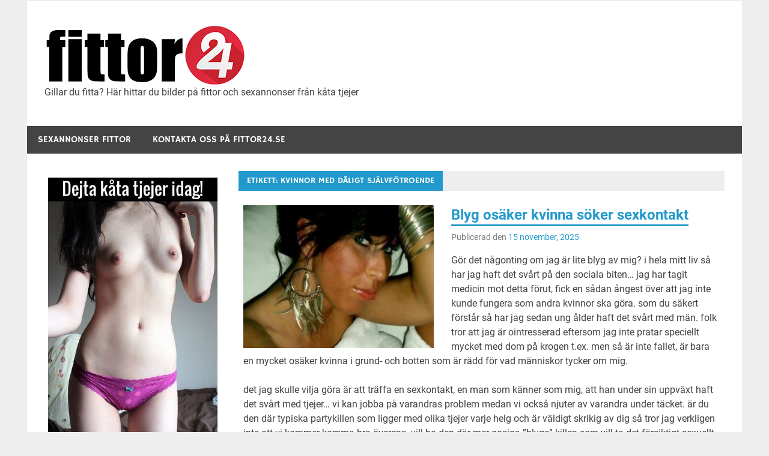

--- FILE ---
content_type: text/html; charset=UTF-8
request_url: https://www.fittor24.se/tag/kvinnor-med-daligt-sjalvfotroende/
body_size: 45154
content:
<!DOCTYPE html>
<html lang="sv-SE">

<head>
<meta charset="UTF-8">
<meta name="viewport" content="width=device-width, initial-scale=1">
<link rel="profile" href="http://gmpg.org/xfn/11">
<link rel="pingback" href="https://www.fittor24.se/xmlrpc.php">

<title>kvinnor med dåligt självfötroende &#8211; Fittor</title>
<meta name='robots' content='max-image-preview:large' />
<link rel="alternate" type="application/rss+xml" title="Fittor &raquo; Webbflöde" href="https://www.fittor24.se/feed/" />
<link rel="alternate" type="application/rss+xml" title="Fittor &raquo; Kommentarsflöde" href="https://www.fittor24.se/comments/feed/" />
<link rel="alternate" type="application/rss+xml" title="Fittor &raquo; etikettflöde för kvinnor med dåligt självfötroende" href="https://www.fittor24.se/tag/kvinnor-med-daligt-sjalvfotroende/feed/" />
<style id='wp-img-auto-sizes-contain-inline-css' type='text/css'>
img:is([sizes=auto i],[sizes^="auto," i]){contain-intrinsic-size:3000px 1500px}
/*# sourceURL=wp-img-auto-sizes-contain-inline-css */
</style>
<link rel='stylesheet' id='merlin-custom-fonts-css' href='https://www.fittor24.se/wp-content/themes/merlin/css/custom-fonts.css?ver=20180413' type='text/css' media='all' />
<style id='wp-emoji-styles-inline-css' type='text/css'>

	img.wp-smiley, img.emoji {
		display: inline !important;
		border: none !important;
		box-shadow: none !important;
		height: 1em !important;
		width: 1em !important;
		margin: 0 0.07em !important;
		vertical-align: -0.1em !important;
		background: none !important;
		padding: 0 !important;
	}
/*# sourceURL=wp-emoji-styles-inline-css */
</style>
<style id='wp-block-library-inline-css' type='text/css'>
:root{--wp-block-synced-color:#7a00df;--wp-block-synced-color--rgb:122,0,223;--wp-bound-block-color:var(--wp-block-synced-color);--wp-editor-canvas-background:#ddd;--wp-admin-theme-color:#007cba;--wp-admin-theme-color--rgb:0,124,186;--wp-admin-theme-color-darker-10:#006ba1;--wp-admin-theme-color-darker-10--rgb:0,107,160.5;--wp-admin-theme-color-darker-20:#005a87;--wp-admin-theme-color-darker-20--rgb:0,90,135;--wp-admin-border-width-focus:2px}@media (min-resolution:192dpi){:root{--wp-admin-border-width-focus:1.5px}}.wp-element-button{cursor:pointer}:root .has-very-light-gray-background-color{background-color:#eee}:root .has-very-dark-gray-background-color{background-color:#313131}:root .has-very-light-gray-color{color:#eee}:root .has-very-dark-gray-color{color:#313131}:root .has-vivid-green-cyan-to-vivid-cyan-blue-gradient-background{background:linear-gradient(135deg,#00d084,#0693e3)}:root .has-purple-crush-gradient-background{background:linear-gradient(135deg,#34e2e4,#4721fb 50%,#ab1dfe)}:root .has-hazy-dawn-gradient-background{background:linear-gradient(135deg,#faaca8,#dad0ec)}:root .has-subdued-olive-gradient-background{background:linear-gradient(135deg,#fafae1,#67a671)}:root .has-atomic-cream-gradient-background{background:linear-gradient(135deg,#fdd79a,#004a59)}:root .has-nightshade-gradient-background{background:linear-gradient(135deg,#330968,#31cdcf)}:root .has-midnight-gradient-background{background:linear-gradient(135deg,#020381,#2874fc)}:root{--wp--preset--font-size--normal:16px;--wp--preset--font-size--huge:42px}.has-regular-font-size{font-size:1em}.has-larger-font-size{font-size:2.625em}.has-normal-font-size{font-size:var(--wp--preset--font-size--normal)}.has-huge-font-size{font-size:var(--wp--preset--font-size--huge)}.has-text-align-center{text-align:center}.has-text-align-left{text-align:left}.has-text-align-right{text-align:right}.has-fit-text{white-space:nowrap!important}#end-resizable-editor-section{display:none}.aligncenter{clear:both}.items-justified-left{justify-content:flex-start}.items-justified-center{justify-content:center}.items-justified-right{justify-content:flex-end}.items-justified-space-between{justify-content:space-between}.screen-reader-text{border:0;clip-path:inset(50%);height:1px;margin:-1px;overflow:hidden;padding:0;position:absolute;width:1px;word-wrap:normal!important}.screen-reader-text:focus{background-color:#ddd;clip-path:none;color:#444;display:block;font-size:1em;height:auto;left:5px;line-height:normal;padding:15px 23px 14px;text-decoration:none;top:5px;width:auto;z-index:100000}html :where(.has-border-color){border-style:solid}html :where([style*=border-top-color]){border-top-style:solid}html :where([style*=border-right-color]){border-right-style:solid}html :where([style*=border-bottom-color]){border-bottom-style:solid}html :where([style*=border-left-color]){border-left-style:solid}html :where([style*=border-width]){border-style:solid}html :where([style*=border-top-width]){border-top-style:solid}html :where([style*=border-right-width]){border-right-style:solid}html :where([style*=border-bottom-width]){border-bottom-style:solid}html :where([style*=border-left-width]){border-left-style:solid}html :where(img[class*=wp-image-]){height:auto;max-width:100%}:where(figure){margin:0 0 1em}html :where(.is-position-sticky){--wp-admin--admin-bar--position-offset:var(--wp-admin--admin-bar--height,0px)}@media screen and (max-width:600px){html :where(.is-position-sticky){--wp-admin--admin-bar--position-offset:0px}}

/*# sourceURL=wp-block-library-inline-css */
</style><style id='global-styles-inline-css' type='text/css'>
:root{--wp--preset--aspect-ratio--square: 1;--wp--preset--aspect-ratio--4-3: 4/3;--wp--preset--aspect-ratio--3-4: 3/4;--wp--preset--aspect-ratio--3-2: 3/2;--wp--preset--aspect-ratio--2-3: 2/3;--wp--preset--aspect-ratio--16-9: 16/9;--wp--preset--aspect-ratio--9-16: 9/16;--wp--preset--color--black: #353535;--wp--preset--color--cyan-bluish-gray: #abb8c3;--wp--preset--color--white: #ffffff;--wp--preset--color--pale-pink: #f78da7;--wp--preset--color--vivid-red: #cf2e2e;--wp--preset--color--luminous-vivid-orange: #ff6900;--wp--preset--color--luminous-vivid-amber: #fcb900;--wp--preset--color--light-green-cyan: #7bdcb5;--wp--preset--color--vivid-green-cyan: #00d084;--wp--preset--color--pale-cyan-blue: #8ed1fc;--wp--preset--color--vivid-cyan-blue: #0693e3;--wp--preset--color--vivid-purple: #9b51e0;--wp--preset--color--primary: #2299cc;--wp--preset--color--light-gray: #f0f0f0;--wp--preset--color--dark-gray: #777777;--wp--preset--gradient--vivid-cyan-blue-to-vivid-purple: linear-gradient(135deg,rgb(6,147,227) 0%,rgb(155,81,224) 100%);--wp--preset--gradient--light-green-cyan-to-vivid-green-cyan: linear-gradient(135deg,rgb(122,220,180) 0%,rgb(0,208,130) 100%);--wp--preset--gradient--luminous-vivid-amber-to-luminous-vivid-orange: linear-gradient(135deg,rgb(252,185,0) 0%,rgb(255,105,0) 100%);--wp--preset--gradient--luminous-vivid-orange-to-vivid-red: linear-gradient(135deg,rgb(255,105,0) 0%,rgb(207,46,46) 100%);--wp--preset--gradient--very-light-gray-to-cyan-bluish-gray: linear-gradient(135deg,rgb(238,238,238) 0%,rgb(169,184,195) 100%);--wp--preset--gradient--cool-to-warm-spectrum: linear-gradient(135deg,rgb(74,234,220) 0%,rgb(151,120,209) 20%,rgb(207,42,186) 40%,rgb(238,44,130) 60%,rgb(251,105,98) 80%,rgb(254,248,76) 100%);--wp--preset--gradient--blush-light-purple: linear-gradient(135deg,rgb(255,206,236) 0%,rgb(152,150,240) 100%);--wp--preset--gradient--blush-bordeaux: linear-gradient(135deg,rgb(254,205,165) 0%,rgb(254,45,45) 50%,rgb(107,0,62) 100%);--wp--preset--gradient--luminous-dusk: linear-gradient(135deg,rgb(255,203,112) 0%,rgb(199,81,192) 50%,rgb(65,88,208) 100%);--wp--preset--gradient--pale-ocean: linear-gradient(135deg,rgb(255,245,203) 0%,rgb(182,227,212) 50%,rgb(51,167,181) 100%);--wp--preset--gradient--electric-grass: linear-gradient(135deg,rgb(202,248,128) 0%,rgb(113,206,126) 100%);--wp--preset--gradient--midnight: linear-gradient(135deg,rgb(2,3,129) 0%,rgb(40,116,252) 100%);--wp--preset--font-size--small: 13px;--wp--preset--font-size--medium: 20px;--wp--preset--font-size--large: 36px;--wp--preset--font-size--x-large: 42px;--wp--preset--spacing--20: 0.44rem;--wp--preset--spacing--30: 0.67rem;--wp--preset--spacing--40: 1rem;--wp--preset--spacing--50: 1.5rem;--wp--preset--spacing--60: 2.25rem;--wp--preset--spacing--70: 3.38rem;--wp--preset--spacing--80: 5.06rem;--wp--preset--shadow--natural: 6px 6px 9px rgba(0, 0, 0, 0.2);--wp--preset--shadow--deep: 12px 12px 50px rgba(0, 0, 0, 0.4);--wp--preset--shadow--sharp: 6px 6px 0px rgba(0, 0, 0, 0.2);--wp--preset--shadow--outlined: 6px 6px 0px -3px rgb(255, 255, 255), 6px 6px rgb(0, 0, 0);--wp--preset--shadow--crisp: 6px 6px 0px rgb(0, 0, 0);}:where(.is-layout-flex){gap: 0.5em;}:where(.is-layout-grid){gap: 0.5em;}body .is-layout-flex{display: flex;}.is-layout-flex{flex-wrap: wrap;align-items: center;}.is-layout-flex > :is(*, div){margin: 0;}body .is-layout-grid{display: grid;}.is-layout-grid > :is(*, div){margin: 0;}:where(.wp-block-columns.is-layout-flex){gap: 2em;}:where(.wp-block-columns.is-layout-grid){gap: 2em;}:where(.wp-block-post-template.is-layout-flex){gap: 1.25em;}:where(.wp-block-post-template.is-layout-grid){gap: 1.25em;}.has-black-color{color: var(--wp--preset--color--black) !important;}.has-cyan-bluish-gray-color{color: var(--wp--preset--color--cyan-bluish-gray) !important;}.has-white-color{color: var(--wp--preset--color--white) !important;}.has-pale-pink-color{color: var(--wp--preset--color--pale-pink) !important;}.has-vivid-red-color{color: var(--wp--preset--color--vivid-red) !important;}.has-luminous-vivid-orange-color{color: var(--wp--preset--color--luminous-vivid-orange) !important;}.has-luminous-vivid-amber-color{color: var(--wp--preset--color--luminous-vivid-amber) !important;}.has-light-green-cyan-color{color: var(--wp--preset--color--light-green-cyan) !important;}.has-vivid-green-cyan-color{color: var(--wp--preset--color--vivid-green-cyan) !important;}.has-pale-cyan-blue-color{color: var(--wp--preset--color--pale-cyan-blue) !important;}.has-vivid-cyan-blue-color{color: var(--wp--preset--color--vivid-cyan-blue) !important;}.has-vivid-purple-color{color: var(--wp--preset--color--vivid-purple) !important;}.has-black-background-color{background-color: var(--wp--preset--color--black) !important;}.has-cyan-bluish-gray-background-color{background-color: var(--wp--preset--color--cyan-bluish-gray) !important;}.has-white-background-color{background-color: var(--wp--preset--color--white) !important;}.has-pale-pink-background-color{background-color: var(--wp--preset--color--pale-pink) !important;}.has-vivid-red-background-color{background-color: var(--wp--preset--color--vivid-red) !important;}.has-luminous-vivid-orange-background-color{background-color: var(--wp--preset--color--luminous-vivid-orange) !important;}.has-luminous-vivid-amber-background-color{background-color: var(--wp--preset--color--luminous-vivid-amber) !important;}.has-light-green-cyan-background-color{background-color: var(--wp--preset--color--light-green-cyan) !important;}.has-vivid-green-cyan-background-color{background-color: var(--wp--preset--color--vivid-green-cyan) !important;}.has-pale-cyan-blue-background-color{background-color: var(--wp--preset--color--pale-cyan-blue) !important;}.has-vivid-cyan-blue-background-color{background-color: var(--wp--preset--color--vivid-cyan-blue) !important;}.has-vivid-purple-background-color{background-color: var(--wp--preset--color--vivid-purple) !important;}.has-black-border-color{border-color: var(--wp--preset--color--black) !important;}.has-cyan-bluish-gray-border-color{border-color: var(--wp--preset--color--cyan-bluish-gray) !important;}.has-white-border-color{border-color: var(--wp--preset--color--white) !important;}.has-pale-pink-border-color{border-color: var(--wp--preset--color--pale-pink) !important;}.has-vivid-red-border-color{border-color: var(--wp--preset--color--vivid-red) !important;}.has-luminous-vivid-orange-border-color{border-color: var(--wp--preset--color--luminous-vivid-orange) !important;}.has-luminous-vivid-amber-border-color{border-color: var(--wp--preset--color--luminous-vivid-amber) !important;}.has-light-green-cyan-border-color{border-color: var(--wp--preset--color--light-green-cyan) !important;}.has-vivid-green-cyan-border-color{border-color: var(--wp--preset--color--vivid-green-cyan) !important;}.has-pale-cyan-blue-border-color{border-color: var(--wp--preset--color--pale-cyan-blue) !important;}.has-vivid-cyan-blue-border-color{border-color: var(--wp--preset--color--vivid-cyan-blue) !important;}.has-vivid-purple-border-color{border-color: var(--wp--preset--color--vivid-purple) !important;}.has-vivid-cyan-blue-to-vivid-purple-gradient-background{background: var(--wp--preset--gradient--vivid-cyan-blue-to-vivid-purple) !important;}.has-light-green-cyan-to-vivid-green-cyan-gradient-background{background: var(--wp--preset--gradient--light-green-cyan-to-vivid-green-cyan) !important;}.has-luminous-vivid-amber-to-luminous-vivid-orange-gradient-background{background: var(--wp--preset--gradient--luminous-vivid-amber-to-luminous-vivid-orange) !important;}.has-luminous-vivid-orange-to-vivid-red-gradient-background{background: var(--wp--preset--gradient--luminous-vivid-orange-to-vivid-red) !important;}.has-very-light-gray-to-cyan-bluish-gray-gradient-background{background: var(--wp--preset--gradient--very-light-gray-to-cyan-bluish-gray) !important;}.has-cool-to-warm-spectrum-gradient-background{background: var(--wp--preset--gradient--cool-to-warm-spectrum) !important;}.has-blush-light-purple-gradient-background{background: var(--wp--preset--gradient--blush-light-purple) !important;}.has-blush-bordeaux-gradient-background{background: var(--wp--preset--gradient--blush-bordeaux) !important;}.has-luminous-dusk-gradient-background{background: var(--wp--preset--gradient--luminous-dusk) !important;}.has-pale-ocean-gradient-background{background: var(--wp--preset--gradient--pale-ocean) !important;}.has-electric-grass-gradient-background{background: var(--wp--preset--gradient--electric-grass) !important;}.has-midnight-gradient-background{background: var(--wp--preset--gradient--midnight) !important;}.has-small-font-size{font-size: var(--wp--preset--font-size--small) !important;}.has-medium-font-size{font-size: var(--wp--preset--font-size--medium) !important;}.has-large-font-size{font-size: var(--wp--preset--font-size--large) !important;}.has-x-large-font-size{font-size: var(--wp--preset--font-size--x-large) !important;}
/*# sourceURL=global-styles-inline-css */
</style>

<style id='classic-theme-styles-inline-css' type='text/css'>
/*! This file is auto-generated */
.wp-block-button__link{color:#fff;background-color:#32373c;border-radius:9999px;box-shadow:none;text-decoration:none;padding:calc(.667em + 2px) calc(1.333em + 2px);font-size:1.125em}.wp-block-file__button{background:#32373c;color:#fff;text-decoration:none}
/*# sourceURL=/wp-includes/css/classic-themes.min.css */
</style>
<link rel='stylesheet' id='contact-form-7-css' href='https://www.fittor24.se/wp-content/plugins/contact-form-7/includes/css/styles.css?ver=6.1.4' type='text/css' media='all' />
<link rel='stylesheet' id='wpa-css-css' href='https://www.fittor24.se/wp-content/plugins/honeypot/includes/css/wpa.css?ver=2.3.04' type='text/css' media='all' />
<link rel='stylesheet' id='merlin-stylesheet-css' href='https://www.fittor24.se/wp-content/themes/merlin/style.css?ver=1.4.4' type='text/css' media='all' />
<style id='merlin-stylesheet-inline-css' type='text/css'>
.site-title {
	position: absolute;
	clip: rect(1px, 1px, 1px, 1px);
}
/*# sourceURL=merlin-stylesheet-inline-css */
</style>
<link rel='stylesheet' id='genericons-css' href='https://www.fittor24.se/wp-content/themes/merlin/css/genericons/genericons.css?ver=3.4.1' type='text/css' media='all' />
<link rel='stylesheet' id='wp-pagenavi-css' href='https://www.fittor24.se/wp-content/plugins/wp-pagenavi/pagenavi-css.css?ver=2.70' type='text/css' media='all' />
<link rel='stylesheet' id='merlin-pro-stylesheet-css' href='https://www.fittor24.se/wp-content/plugins/merlin-pro/css/merlin-pro.css?ver=1.2' type='text/css' media='all' />
<script type="text/javascript" src="https://www.fittor24.se/wp-includes/js/jquery/jquery.min.js?ver=3.7.1" id="jquery-core-js"></script>
<script type="text/javascript" src="https://www.fittor24.se/wp-includes/js/jquery/jquery-migrate.min.js?ver=3.4.1" id="jquery-migrate-js"></script>
<script type="text/javascript" src="https://www.fittor24.se/wp-content/themes/merlin/js/navigation.js?ver=20160719" id="merlin-jquery-navigation-js"></script>
<script type="text/javascript" src="https://www.fittor24.se/wp-content/themes/merlin/js/sidebar.js?ver=6.9" id="merlin-jquery-sidebar-js"></script>
<link rel="https://api.w.org/" href="https://www.fittor24.se/wp-json/" /><link rel="alternate" title="JSON" type="application/json" href="https://www.fittor24.se/wp-json/wp/v2/tags/156" /><link rel="EditURI" type="application/rsd+xml" title="RSD" href="https://www.fittor24.se/xmlrpc.php?rsd" />
<meta name="generator" content="WordPress 6.9" />
<!-- All in one Favicon 4.8 --><link rel="icon" href="http://www.fittor24.se/wp-content/uploads/2015/11/animated_favicon.gif" type="image/gif"/>
		<style type="text/css" id="wp-custom-css">
			.comment-metadata { display: none !important; }		</style>
		</head>

<body class="archive tag tag-kvinnor-med-daligt-sjalvfotroende tag-156 wp-custom-logo wp-theme-merlin sidebar-left sticky-navigation">

	<div id="page" class="hfeed site">

		<a class="skip-link screen-reader-text" href="#content">Hoppa till innehåll</a>

		<header id="masthead" class="site-header clearfix" role="banner">

			<div id="header-top" class="header-bar-wrap">

				
	<div id="header-bar" class="header-bar clearfix">
		
				
	</div>
			</div>

			<div class="header-main clearfix">

				<div id="logo" class="site-branding clearfix">

					<a href="https://www.fittor24.se/" class="custom-logo-link" rel="home"><img width="335" height="100" src="https://www.fittor24.se/wp-content/uploads/2020/08/fittor24-logo.png" class="custom-logo" alt="fittor24 logo" decoding="async" srcset="https://www.fittor24.se/wp-content/uploads/2020/08/fittor24-logo.png 335w, https://www.fittor24.se/wp-content/uploads/2020/08/fittor24-logo-300x90.png 300w" sizes="(max-width: 335px) 100vw, 335px" /></a>					
		<p class="site-title"><a href="https://www.fittor24.se/" rel="home">Fittor</a></p>

	                    
			<p class="site-description">Gillar du fitta? Här hittar du bilder på fittor och sexannonser från kåta tjejer</p>

		
				</div><!-- .site-branding -->

				<div class="header-widgets clearfix">

                    
				</div><!-- .header-widgets -->

			</div><!-- .header-main -->

			<nav id="main-navigation" class="primary-navigation navigation clearfix" role="navigation">
				<ul id="menu-m1" class="main-navigation-menu"><li id="menu-item-15" class="menu-item menu-item-type-custom menu-item-object-custom menu-item-home menu-item-15"><a href="http://www.fittor24.se">Sexannonser fittor</a></li>
<li id="menu-item-17" class="menu-item menu-item-type-post_type menu-item-object-page menu-item-17"><a href="https://www.fittor24.se/kontakta-oss-pa-fittor24-se/">Kontakta oss på Fittor24.se</a></li>
</ul>			</nav><!-- #main-navigation -->

			
		</header><!-- #masthead -->

		<div id="content" class="site-content container clearfix">
	
	<section id="primary" class="content-area">
		<main id="main" class="site-main" role="main">
		
					
				
			<header class="page-header">
				<h1 class="archive-title">Etikett: <span>kvinnor med dåligt självfötroende</span></h1>			</header><!-- .page-header -->
			
			
			<div class='code-block code-block-1' style='margin: 8px 0; clear: both;'>
<style>

body{ background-color:#eee;}
.annonser{ display:none;  }
article{ background-color:#fff;font-weight:300;padding:1%; }
.annons_item a{  color:#000;text-decoration: none; }
.annons_item a:hover{  text-decoration: none; }
.annons_item { padding:1%;position: relative; margin:1%; background-color:#fff;border-radius:5px;}
.view_name{ display:inline-block;font-weight:700;font-size :150%;}
.image{ width:100%;height:auto; margin-bottom:10px}
.article-info{ font-size :100%;line-height:1.3em; }
.clear { clear:both; }
.view { font-size:1.33em;display:inline-block;float:right; color:#000; border: 1px solid #000;background-color:#fff;border-radius:3px;padding:2px 4px;margin-bottom:3px;}
.title{ position:relative;padding-top:0px;color:rgba(0,0,0,0.9);line-height:1.33em;width:100% }
.title h3 { color:#222;font-style:italic; padding:2px 0;margin:2px 0;font-size :16px;}
.lan, .soker, .intresserad_av, .bilder_totalt, .video_totalt, .taggar, .senast_inloggad { font-weight:700; }
.bamess { display:block; color:#222;font-style:italic;margin:6px 0 10px 0; }

@media (max-width:768px) and (orientation: landscape) { 
.annonser{ display:block;width:100%; }
.annons_item{ float:left; max-width:45.5%; }
.article-info{ font-size :100%; }
}

@media (orientation: portrait) { 
.annonser{ display:block;width:100%; }
.annons_item{ float:none; width:96%; margin-bottom:15px;}
.view_name{ font-size :200%;}
.view { font-size :200%;}
.article-info{ font-size :80%; }
}
</style>
<script>
function setCookie(cname, cvalue, exdays) {
        var d = new Date();
        d.setTime(d.getTime() + (exdays*24*60*60*1000));
        var expires = "expires="+d.toUTCString();
        document.cookie = cname + "=" + cvalue + "; " + expires;
    }

</script>


<div class="annonser"> 
  








<article class="item">
<a rel="sponsored" href="https://sexkontakten.info/index.php?id=156&pid=1" style="text-decoration: none;" target="_blank" onClick="SetCookie('sexkontakteninfo','yes','180')">

<span class="view_name">Lisbet (48)</span>
<span class="view">Visa</span>
<div class="item_img_box">
<img class="image" src="https://sexkontakten.info/midthumb/0-attachment_14596-2.jpg">
<style>
.item_img_box { position: relative }
.inloggad_nu { position: absolute; right: 10px; bottom: 20px; padding:6px;background-color:#4da811;color:#fff;border-radius:3px;-webkit-border-radius:3px;}
</style>
  
			<span class="inloggad_nu">Inloggad nu</span>



</div>
<div class="article-info">
<span class="title">
<h3 title="Nu vill jag ha en ung kille">Nu vill jag ha en ung kille</h3></span>			
<span class="lan">Län:</span> <span class="lan_text">Norrbottens län</span><br />
<span class="soker">Söker:</span> Diskreta möten&nbsp;&nbsp;(Man)&nbsp;&nbsp;30-40 år<br />
<span class="intresserad_av">Intresserad av:</span> <span class="intresserad_av_text">
Långa förspel, Avsugning, Raffset, Massage, Hårdporr.</span><br />
<span class="bilder_totalt">Antal foto:</span> <span class="bilder_totalt_text">2</span>&nbsp;&nbsp;&nbsp;&nbsp;<span class="video_totalt">Antal video:</span> <span class="video_totalt_text">0</span><br />
<span class="taggar">Om mig:</span> <span class="taggar_text">
Sexgalen, Hårig fitta, Hängbröst, Sexig kvinna, Erfaren milf.</span><br />
<span class="taggar">Om dig:</span> <span class="taggar_text">
Stor penis, Muskulös, Omskuren, Oerfaren, Stor sexlust.</span><br />
<span class="senast_inloggad">Senast inloggad:</span> <span class="senast_inloggad_text">
2026-01-20 05:56:15</span><br />
<span class="view_profil"><img src="https://sexkontakten.info/themes/classic/styles/images/profil-kvinna.png" title="Visa profil" alt="Visa profil"></span>
<span class="view_meddelande"><img src="https://sexkontakten.info/themes/classic/styles/images/skicka-meddelande.png" title="Skicka meddelande" alt="Skicka meddelande"></span>
<span class="view_chat"><img src="https://sexkontakten.info/themes/classic/styles/images/chat.png" title="Bjud in till privat chat" alt="Bjud in till privat chat"></span>
<span class="view_intresse"><img src="https://sexkontakten.info/themes/classic/styles/images/visa-intresse.png" title="Visa intresse" alt="Visa intresse"></span>
<span class="view_favorit"><img src="https://sexkontakten.info/themes/classic/styles/images/spara-som-favorit.png" title="Lägg till som favorit" alt="Lägg till som favorit"></span>
<span class="view_inloggad_nu"><img src="https://sexkontakten.info/themes/classic/styles/images/medlem-inloggad-nu.png"></span>
</div>
</a>
</article>



  
  








<article class="item">
<a rel="sponsored" href="https://sexkontakten.info/index.php?id=1755&pid=1" style="text-decoration: none;" target="_blank" onClick="SetCookie('sexkontakteninfo','yes','180')">

<span class="view_name">Viveca (49)</span>
<span class="view">Visa</span>
<div class="item_img_box">
<img class="image" src="https://sexkontakten.info/midthumb/0-attachment_15440.jpg">


</div>
<div class="article-info">
<span class="title">
<h3 title="Mina bröst vill ha en stor kuk">Mina bröst vill ha en stor kuk</h3></span>			
<span class="lan">Län:</span> <span class="lan_text">Skåne län</span><br />
<span class="soker">Söker:</span> Blind date&nbsp;&nbsp;(Man)&nbsp;&nbsp;20-65 år<br />
<span class="intresserad_av">Intresserad av:</span> <span class="intresserad_av_text">
Dejting, Bröstknull, Oralsex, Hårda tag, Hämningslös sex.</span><br />
<span class="bilder_totalt">Antal foto:</span> <span class="bilder_totalt_text">10</span>&nbsp;&nbsp;&nbsp;&nbsp;<span class="video_totalt">Antal video:</span> <span class="video_totalt_text">4</span><br />
<span class="taggar">Om mig:</span> <span class="taggar_text">
Sexuellt utsvulten, Stora bröst, Kurvig kvinna, Alltid kåt, Porrig milf.</span><br />
<span class="taggar">Om dig:</span> <span class="taggar_text">
Hård kuk, Kraftig, Maskulin, Riktig man, Stor sexlust.</span><br />
<span class="senast_inloggad">Senast inloggad:</span> <span class="senast_inloggad_text">
2026-01-19 16:51:38</span><br />
<span class="view_profil"><img src="https://sexkontakten.info/themes/classic/styles/images/profil-kvinna.png" title="Visa profil" alt="Visa profil"></span>
<span class="view_meddelande"><img src="https://sexkontakten.info/themes/classic/styles/images/skicka-meddelande.png" title="Skicka meddelande" alt="Skicka meddelande"></span>
<span class="view_chat"><img src="https://sexkontakten.info/themes/classic/styles/images/chat.png" title="Bjud in till privat chat" alt="Bjud in till privat chat"></span>
<span class="view_intresse"><img src="https://sexkontakten.info/themes/classic/styles/images/visa-intresse.png" title="Visa intresse" alt="Visa intresse"></span>
<span class="view_favorit"><img src="https://sexkontakten.info/themes/classic/styles/images/spara-som-favorit.png" title="Lägg till som favorit" alt="Lägg till som favorit"></span>
<span class="view_inloggad_nu"><img src="https://sexkontakten.info/themes/classic/styles/images/medlem-inloggad-nu.png"></span>
</div>
</a>
</article>



  


</div>
<div class="clear"></div></div>

	<article id="post-179" class="post-179 post type-post status-publish format-standard has-post-thumbnail hentry category-knullkontakt-kontaktannonser category-sexannonser-fitta tag-blyga-tjejer-behover-ocksa-kuk tag-kvinna-soker-sexkontakt tag-kvinnor-med-daligt-sjalvfotroende tag-osakra-kvinnor tag-sexkontakt">
		
		
			<a class="post-thumbnail-small" href="https://www.fittor24.se/blyg-osaker-kvinna-soker-sexkontakt/" rel="bookmark">
				<img width="360" height="270" src="https://www.fittor24.se/wp-content/uploads/2024/01/En-osaker-blyg-kvinna-som-soker-sexkontakt-360x270.jpg" class="attachment-merlin-thumbnail-small size-merlin-thumbnail-small wp-post-image" alt="En osäker, blyg kvinna som söker sexkontakt" decoding="async" fetchpriority="high" srcset="https://www.fittor24.se/wp-content/uploads/2024/01/En-osaker-blyg-kvinna-som-soker-sexkontakt-360x270.jpg 360w, https://www.fittor24.se/wp-content/uploads/2024/01/En-osaker-blyg-kvinna-som-soker-sexkontakt-80x60.jpg 80w" sizes="(max-width: 360px) 100vw, 360px" />			</a>

			
		<header class="entry-header">
		
			<h2 class="entry-title"><a href="https://www.fittor24.se/blyg-osaker-kvinna-soker-sexkontakt/" rel="bookmark">Blyg osäker kvinna söker sexkontakt</a></h2>			
			
			<div class="entry-meta">

			<span class="meta-date">Publicerad den <a href="https://www.fittor24.se/blyg-osaker-kvinna-soker-sexkontakt/" title="11:45" rel="bookmark"><time class="entry-date published updated" datetime="2025-11-15T11:45:39+01:00">15 november, 2025</time></a></span>
			</div>

		
		</header><!-- .entry-header -->

		<div class="entry-content clearfix">
			<p>Gör det någonting om jag är lite blyg av mig? i hela mitt liv så har jag haft det svårt på den sociala biten&#8230; jag har tagit medicin mot detta förut, fick en sådan ångest över att jag inte kunde fungera som andra kvinnor ska göra. som du säkert förstår så har jag sedan ung ålder haft det svårt med män. folk tror att jag är ointresserad eftersom jag inte pratar speciellt mycket med dom på krogen t.ex. men så är inte fallet, är bara en mycket osäker kvinna i grund- och botten som är rädd för vad människor tycker om mig.</p>
<p>det jag skulle vilja göra är att träffa en sexkontakt, en man som känner som mig, att han under sin uppväxt haft det svårt med tjejer&#8230; vi kan jobba på varandras problem medan vi också njuter av varandra under täcket. är du den där typiska partykillen som ligger med olika tjejer varje helg och är väldigt skrikig av dig så tror jag verkligen inte att vi kommer komma bra överens. vill ha den där mer gosiga &#8221;blyga&#8221; killen som vill ta det försiktigt sexuellt och inte är så himla påfrestande.</p>
<p>är du min typ av sängpartner och man? många hjärtan till dig&#8230;</p>
<center><a href="https://www.fittor24.se/kk24" target="_blank" rel="sponsored noopener">Svara på annonsen!</a></center>		</div><!-- .entry-content -->
		
		<footer class="entry-footer">
			
			
			<div class="entry-footer-meta">

				<span class="meta-category">
					<a href="https://www.fittor24.se/category/knullkontakt-kontaktannonser/" rel="category tag">Knullkontakt kontaktannonser</a> / <a href="https://www.fittor24.se/category/sexannonser-fitta/" rel="category tag">Sexannonser fitta</a>				</span>

			
				<span class="meta-comments">
					<a href="https://www.fittor24.se/blyg-osaker-kvinna-soker-sexkontakt/#comments">4 kommentarer</a>				</span>

			
			</div>

					
		</footer><!-- .entry-footer -->


	</article><div class='code-block code-block-4' style='margin: 8px 0; clear: both;'>
<style>
.annons_item_12 { padding:1%;position: relative; margin:1%; }
@media (max-width:850px) and (orientation: landscape) { 
.annonser_mobil{ margin-left:0 5%; }


.annons_item_12 { display:block;float:left; max-width:45.5%; margin:0 2%;}
.annons_item_12 img{ max-width:100%; }
}

@media (orientation: portrait) { 
.annonser_mobil{ margin:0 5%; }
.annons_item_12{ display:block;float:none; width:96%; margin:0 2%; margin-bottom:15px;}
.annons_item_12 img{ max-width:100%; }
}

</style>
<div class="annonser_mobil"> 

  
 
 
 
  <article class="annons_item_12">
<a rel="sponsored" href="https://www.sugar-dating.info/" target="_blank">
<img class="ad_image" src="http://xxxdating.se/images/sex-annons-1.jpg" alt="sugar-dating">
 </a>
  </article>
  
  
 


	  
  
 

 <article class="annons_item_12">
<a rel="sponsored" href="https://www.kk24.nu/" target="_blank">
<img class="ad_image" src="http://xxxdating.se/images/sex-annons-10.jpg" alt="kk24 2">
 </a>
</article>

  
 


</div>
	  <div class="clear"></div></div>
<div class='code-block code-block-5' style='margin: 8px 0; clear: both;'>
<style>

body{ background-color:#eee;}
.annonser{ display:none;  }
article{ background-color:#fff;font-weight:300;padding:1%; }
.annons_item a{  color:#000;text-decoration: none; }
.annons_item a:hover{  text-decoration: none; }
.annons_item { padding:1%;position: relative; margin:1%; background-color:#fff;border-radius:5px;}
.view_name{ display:inline-block;font-weight:700;font-size :150%;}
.image{ width:100%;height:auto; margin-bottom:10px}
.article-info{ font-size :100%;line-height:1.3em; }
.clear { clear:both; }
.view { font-size:1.33em;display:inline-block;float:right; color:#000; border: 1px solid #000;background-color:#fff;border-radius:3px;padding:2px 4px;margin-bottom:3px;}
.title{ position:relative;padding-top:0px;color:rgba(0,0,0,0.9);line-height:1.33em;width:100% }
.title h3 { color:#222;font-style:italic; padding:2px 0;margin:2px 0;font-size :16px;}
.lan, .soker, .intresserad_av, .bilder_totalt, .video_totalt, .taggar, .senast_inloggad { font-weight:700; }
.bamess { display:block; color:#222;font-style:italic;margin:6px 0 10px 0; }

@media (max-width:768px) and (orientation: landscape) { 
.annonser{ display:block;width:100%; }
.annons_item{ float:left; max-width:45.5%; }
.article-info{ font-size :100%; }
}

@media (orientation: portrait) { 
.annonser{ display:block;width:100%; }
.annons_item{ float:none; width:96%; margin-bottom:15px;}
.view_name{ font-size :200%;}
.view { font-size :200%;}
.article-info{ font-size :80%; }
}
</style>
<script>
function setCookie(cname, cvalue, exdays) {
        var d = new Date();
        d.setTime(d.getTime() + (exdays*24*60*60*1000));
        var expires = "expires="+d.toUTCString();
        document.cookie = cname + "=" + cvalue + "; " + expires;
    }

</script>


<div class="annonser"> 
  








<article class="item">
<a rel="sponsored" href="https://sexkontakten.info/index.php?id=1343&pid=1" style="text-decoration: none;" target="_blank" onClick="SetCookie('sexkontakteninfo','yes','180')">

<span class="view_name">Christine (42)</span>
<span class="view">Visa</span>
<div class="item_img_box">
<img class="image" src="https://sexkontakten.info/midthumb/0-attachment_219.jpg">


</div>
<div class="article-info">
<span class="title">
<h3 title="Vill ha nya knullkompisar">Vill ha nya knullkompisar</h3></span>			
<span class="lan">Län:</span> <span class="lan_text">Uppsala län</span><br />
<span class="soker">Söker:</span> Dejting&nbsp;&nbsp;(Man)&nbsp;&nbsp;25-65 år<br />
<span class="intresserad_av">Intresserad av:</span> <span class="intresserad_av_text">
Långa förspel, Gangbangs, Gruppsex, Striptease, Högklackade skor.</span><br />
<span class="bilder_totalt">Antal foto:</span> <span class="bilder_totalt_text">11</span>&nbsp;&nbsp;&nbsp;&nbsp;<span class="video_totalt">Antal video:</span> <span class="video_totalt_text">0</span><br />
<span class="taggar">Om mig:</span> <span class="taggar_text">
Bisexuell, Silikonbröst, Smal tjej, Dyblöta trosor, Erfaren milf.</span><br />
<span class="taggar">Om dig:</span> <span class="taggar_text">
Välhängd, Smal, Uthållig, Hingst, Fittslickare.</span><br />
<span class="senast_inloggad">Senast inloggad:</span> <span class="senast_inloggad_text">
2026-01-19 22:15:44</span><br />
<span class="view_profil"><img src="https://sexkontakten.info/themes/classic/styles/images/profil-kvinna.png" title="Visa profil" alt="Visa profil"></span>
<span class="view_meddelande"><img src="https://sexkontakten.info/themes/classic/styles/images/skicka-meddelande.png" title="Skicka meddelande" alt="Skicka meddelande"></span>
<span class="view_chat"><img src="https://sexkontakten.info/themes/classic/styles/images/chat.png" title="Bjud in till privat chat" alt="Bjud in till privat chat"></span>
<span class="view_intresse"><img src="https://sexkontakten.info/themes/classic/styles/images/visa-intresse.png" title="Visa intresse" alt="Visa intresse"></span>
<span class="view_favorit"><img src="https://sexkontakten.info/themes/classic/styles/images/spara-som-favorit.png" title="Lägg till som favorit" alt="Lägg till som favorit"></span>
<span class="view_inloggad_nu"><img src="https://sexkontakten.info/themes/classic/styles/images/medlem-inloggad-nu.png"></span>
</div>
</a>
</article>



  
  








<article class="item">
<a rel="sponsored" href="https://sexkontakten.info/index.php?id=48&pid=1" style="text-decoration: none;" target="_blank" onClick="SetCookie('sexkontakteninfo','yes','180')">

<span class="view_name">Marianne (53)</span>
<span class="view">Visa</span>
<div class="item_img_box">
<img class="image" src="https://sexkontakten.info/midthumb/0-attachment_11306.jpg">


</div>
<div class="article-info">
<span class="title">
<h3 title="Du måste vara välutrustad och intresserad av sex">Du måste vara välutrustad och intresserad av sex</h3></span>			
<span class="lan">Län:</span> <span class="lan_text">Stockholms län</span><br />
<span class="soker">Söker:</span> Diskreta möten&nbsp;&nbsp;(Man)&nbsp;&nbsp;53-63 år<br />
<span class="intresserad_av">Intresserad av:</span> <span class="intresserad_av_text">
Suga kuk, Bakifrån, Underkläder, Nylonstrumpor, Strumpbyxor.</span><br />
<span class="bilder_totalt">Antal foto:</span> <span class="bilder_totalt_text">6</span>&nbsp;&nbsp;&nbsp;&nbsp;<span class="video_totalt">Antal video:</span> <span class="video_totalt_text">0</span><br />
<span class="taggar">Om mig:</span> <span class="taggar_text">
Älskarinna, Bullfitta, Mullig kvinna, Alltid kåt, Mogen kvinna.</span><br />
<span class="taggar">Om dig:</span> <span class="taggar_text">
Stor kuk, Attraktiv, Maskulin, Oerfaren, Hög sexdrift.</span><br />
<span class="senast_inloggad">Senast inloggad:</span> <span class="senast_inloggad_text">
2026-01-19 16:32:57</span><br />
<span class="view_profil"><img src="https://sexkontakten.info/themes/classic/styles/images/profil-kvinna.png" title="Visa profil" alt="Visa profil"></span>
<span class="view_meddelande"><img src="https://sexkontakten.info/themes/classic/styles/images/skicka-meddelande.png" title="Skicka meddelande" alt="Skicka meddelande"></span>
<span class="view_chat"><img src="https://sexkontakten.info/themes/classic/styles/images/chat.png" title="Bjud in till privat chat" alt="Bjud in till privat chat"></span>
<span class="view_intresse"><img src="https://sexkontakten.info/themes/classic/styles/images/visa-intresse.png" title="Visa intresse" alt="Visa intresse"></span>
<span class="view_favorit"><img src="https://sexkontakten.info/themes/classic/styles/images/spara-som-favorit.png" title="Lägg till som favorit" alt="Lägg till som favorit"></span>
<span class="view_inloggad_nu"><img src="https://sexkontakten.info/themes/classic/styles/images/medlem-inloggad-nu.png"></span>
</div>
</a>
</article>



  


</div>
<div class="clear"></div></div>
			
		</main><!-- #main -->
	</section><!-- #primary -->

		<section id="secondary" class="sidebar widget-area clearfix" role="complementary">

		<aside id="ai_widget-2" class="widget block-widget clearfix"><div class='code-block code-block-3' style='margin: 8px 0; clear: both;'>
<style>
.annons_item_12 { padding:1%;position: relative; margin:1%; }
@media (max-width:850px) and (orientation: landscape) { 
.annonser_mobil{ margin-left:0 5%; }


.annons_item_12 { display:block;float:left; max-width:45.5%; margin:0 2%;}
.annons_item_12 img{ max-width:100%; }
}

@media (orientation: portrait) { 
.annonser_mobil{ margin:0 5%; }
.annons_item_12{ display:block;float:none; width:96%; margin:0 2%; margin-bottom:15px;}
.annons_item_12 img{ max-width:100%; }
}

</style>
<div class="annonser_mobil"> 

  
 
 
 
  <article class="annons_item_12">
<a rel="sponsored" href="https://www.sugar-dating.info/" target="_blank">
<img class="ad_image" src="http://xxxdating.se/images/sex-annons-5.jpg" alt="sugar-dating 2">
 </a>
  </article>
  
  
 


	  
  
 

 <article class="annons_item_12">
<a rel="sponsored" href="https://www.mogna.se/" target="_blank">
<img class="ad_image" src="http://xxxdating.se/images/sex-annons-2.jpg" alt="mogna.se">
 </a>
</article>

  
 


</div>
	  <div class="clear"></div></div>
</aside><aside id="search-2" class="widget widget_search clearfix">
	<form role="search" method="get" class="search-form" action="https://www.fittor24.se/">
		<label>
			<span class="screen-reader-text">Sök efter:</span>
			<input type="search" class="search-field" placeholder="Sök &hellip;" value="" name="s">
		</label>
		<button type="submit" class="search-submit">
			<span class="genericon-search"></span>
		</button>
	</form>

</aside>
		<aside id="recent-posts-2" class="widget widget_recent_entries clearfix">
		<div class="widget-header"><h3 class="widget-title">Senaste knullannonserna</h3></div>
		<ul>
											<li>
					<a href="https://www.fittor24.se/bli-min-knullvan-snalla/">Bli min knullvän? Snälla &#8230;</a>
									</li>
											<li>
					<a href="https://www.fittor24.se/vem-vill-knulla-en-ful-fitta/">Vem vill knulla en ful fitta?</a>
									</li>
											<li>
					<a href="https://www.fittor24.se/kille-eller-tjej-vill-du-ha-smisk-pa-stjarten/">Kille eller tjej, vill du ha smisk på stjärten?</a>
									</li>
											<li>
					<a href="https://www.fittor24.se/titta-hit-for-det-ar-sakert-dig-jag-soker/">Titta hit! För det är säkert dig jag söker</a>
									</li>
											<li>
					<a href="https://www.fittor24.se/herregud-vad-jag-har-fittsaft-nu/">Herregud vad jag har fittsaft nu</a>
									</li>
					</ul>

		</aside><aside id="tag_cloud-2" class="widget widget_tag_cloud clearfix"><div class="widget-header"><h3 class="widget-title">Innehåll i annonser</h3></div><div class="tagcloud"><a href="https://www.fittor24.se/tag/analsex/" class="tag-cloud-link tag-link-215 tag-link-position-1" style="font-size: 13.923076923077pt;" aria-label="analsex (4 objekt)">analsex</a>
<a href="https://www.fittor24.se/tag/analt-sex/" class="tag-cloud-link tag-link-214 tag-link-position-2" style="font-size: 8pt;" aria-label="analt sex (2 objekt)">analt sex</a>
<a href="https://www.fittor24.se/tag/bisexuell/" class="tag-cloud-link tag-link-178 tag-link-position-3" style="font-size: 8pt;" aria-label="bisexuell (2 objekt)">bisexuell</a>
<a href="https://www.fittor24.se/tag/blota-fittor/" class="tag-cloud-link tag-link-54 tag-link-position-4" style="font-size: 17.961538461538pt;" aria-label="blöta fittor (6 objekt)">blöta fittor</a>
<a href="https://www.fittor24.se/tag/brunstiga-tjejer/" class="tag-cloud-link tag-link-67 tag-link-position-5" style="font-size: 8pt;" aria-label="brunstiga tjejer (2 objekt)">brunstiga tjejer</a>
<a href="https://www.fittor24.se/tag/brostknulla/" class="tag-cloud-link tag-link-130 tag-link-position-6" style="font-size: 8pt;" aria-label="bröstknulla (2 objekt)">bröstknulla</a>
<a href="https://www.fittor24.se/tag/bystiga-kvinnor/" class="tag-cloud-link tag-link-292 tag-link-position-7" style="font-size: 8pt;" aria-label="bystiga kvinnor (2 objekt)">bystiga kvinnor</a>
<a href="https://www.fittor24.se/tag/domina/" class="tag-cloud-link tag-link-57 tag-link-position-8" style="font-size: 8pt;" aria-label="domina (2 objekt)">domina</a>
<a href="https://www.fittor24.se/tag/facesitting/" class="tag-cloud-link tag-link-55 tag-link-position-9" style="font-size: 8pt;" aria-label="facesitting (2 objekt)">facesitting</a>
<a href="https://www.fittor24.se/tag/fjortis-i-string/" class="tag-cloud-link tag-link-211 tag-link-position-10" style="font-size: 8pt;" aria-label="fjortis i string (2 objekt)">fjortis i string</a>
<a href="https://www.fittor24.se/tag/gratis-sexchatt/" class="tag-cloud-link tag-link-439 tag-link-position-11" style="font-size: 22pt;" aria-label="gratis sexchatt (9 objekt)">gratis sexchatt</a>
<a href="https://www.fittor24.se/tag/gratis-sexfilm/" class="tag-cloud-link tag-link-162 tag-link-position-12" style="font-size: 13.923076923077pt;" aria-label="gratis sexfilm (4 objekt)">gratis sexfilm</a>
<a href="https://www.fittor24.se/tag/hitta-trekant/" class="tag-cloud-link tag-link-173 tag-link-position-13" style="font-size: 8pt;" aria-label="hitta trekant (2 objekt)">hitta trekant</a>
<a href="https://www.fittor24.se/tag/hora-vill-ha-kuk/" class="tag-cloud-link tag-link-281 tag-link-position-14" style="font-size: 11.230769230769pt;" aria-label="hora vill ha kuk (3 objekt)">hora vill ha kuk</a>
<a href="https://www.fittor24.se/tag/hariga-fittor/" class="tag-cloud-link tag-link-377 tag-link-position-15" style="font-size: 16.076923076923pt;" aria-label="håriga fittor (5 objekt)">håriga fittor</a>
<a href="https://www.fittor24.se/tag/harig-mus/" class="tag-cloud-link tag-link-73 tag-link-position-16" style="font-size: 8pt;" aria-label="hårig mus (2 objekt)">hårig mus</a>
<a href="https://www.fittor24.se/tag/knulla/" class="tag-cloud-link tag-link-95 tag-link-position-17" style="font-size: 8pt;" aria-label="knulla (2 objekt)">knulla</a>
<a href="https://www.fittor24.se/tag/knulla-fitta/" class="tag-cloud-link tag-link-94 tag-link-position-18" style="font-size: 8pt;" aria-label="knulla fitta (2 objekt)">knulla fitta</a>
<a href="https://www.fittor24.se/tag/knulla-gratis/" class="tag-cloud-link tag-link-189 tag-link-position-19" style="font-size: 13.923076923077pt;" aria-label="knulla gratis (4 objekt)">knulla gratis</a>
<a href="https://www.fittor24.se/tag/knullfilmer/" class="tag-cloud-link tag-link-126 tag-link-position-20" style="font-size: 8pt;" aria-label="knullfilmer (2 objekt)">knullfilmer</a>
<a href="https://www.fittor24.se/tag/knullkontakter/" class="tag-cloud-link tag-link-45 tag-link-position-21" style="font-size: 16.076923076923pt;" aria-label="knullkontakter (5 objekt)">knullkontakter</a>
<a href="https://www.fittor24.se/tag/kata-fittor/" class="tag-cloud-link tag-link-66 tag-link-position-22" style="font-size: 8pt;" aria-label="kåta fittor (2 objekt)">kåta fittor</a>
<a href="https://www.fittor24.se/tag/kata-mogna-damer/" class="tag-cloud-link tag-link-181 tag-link-position-23" style="font-size: 13.923076923077pt;" aria-label="kåta mogna damer (4 objekt)">kåta mogna damer</a>
<a href="https://www.fittor24.se/tag/kata-tonaringar/" class="tag-cloud-link tag-link-71 tag-link-position-24" style="font-size: 8pt;" aria-label="kåta tonåringar (2 objekt)">kåta tonåringar</a>
<a href="https://www.fittor24.se/tag/kat-tonaring/" class="tag-cloud-link tag-link-69 tag-link-position-25" style="font-size: 8pt;" aria-label="kåt tonåring (2 objekt)">kåt tonåring</a>
<a href="https://www.fittor24.se/tag/nakna-brunetter/" class="tag-cloud-link tag-link-105 tag-link-position-26" style="font-size: 8pt;" aria-label="nakna brunetter (2 objekt)">nakna brunetter</a>
<a href="https://www.fittor24.se/tag/par-soker-man/" class="tag-cloud-link tag-link-256 tag-link-position-27" style="font-size: 11.230769230769pt;" aria-label="par söker man (3 objekt)">par söker man</a>
<a href="https://www.fittor24.se/tag/porrbilder/" class="tag-cloud-link tag-link-100 tag-link-position-28" style="font-size: 17.961538461538pt;" aria-label="porrbilder (6 objekt)">porrbilder</a>
<a href="https://www.fittor24.se/tag/privata-nakenbilder/" class="tag-cloud-link tag-link-101 tag-link-position-29" style="font-size: 11.230769230769pt;" aria-label="privata nakenbilder (3 objekt)">privata nakenbilder</a>
<a href="https://www.fittor24.se/tag/ryska-kvinnor/" class="tag-cloud-link tag-link-119 tag-link-position-30" style="font-size: 8pt;" aria-label="ryska kvinnor (2 objekt)">ryska kvinnor</a>
<a href="https://www.fittor24.se/tag/sexbilder/" class="tag-cloud-link tag-link-99 tag-link-position-31" style="font-size: 20.653846153846pt;" aria-label="sexbilder (8 objekt)">sexbilder</a>
<a href="https://www.fittor24.se/tag/sex-filmer/" class="tag-cloud-link tag-link-125 tag-link-position-32" style="font-size: 8pt;" aria-label="sex filmer (2 objekt)">sex filmer</a>
<a href="https://www.fittor24.se/tag/sexkontakt/" class="tag-cloud-link tag-link-44 tag-link-position-33" style="font-size: 20.653846153846pt;" aria-label="sexkontakt (8 objekt)">sexkontakt</a>
<a href="https://www.fittor24.se/tag/sex-med-tjejer-nu/" class="tag-cloud-link tag-link-467 tag-link-position-34" style="font-size: 11.230769230769pt;" aria-label="Sex med tjejer nu (3 objekt)">Sex med tjejer nu</a>
<a href="https://www.fittor24.se/tag/sexnoveller/" class="tag-cloud-link tag-link-140 tag-link-position-35" style="font-size: 11.230769230769pt;" aria-label="sexnoveller (3 objekt)">sexnoveller</a>
<a href="https://www.fittor24.se/tag/sex-offentligt/" class="tag-cloud-link tag-link-62 tag-link-position-36" style="font-size: 8pt;" aria-label="sex offentligt (2 objekt)">sex offentligt</a>
<a href="https://www.fittor24.se/tag/snuskfilm/" class="tag-cloud-link tag-link-27 tag-link-position-37" style="font-size: 13.923076923077pt;" aria-label="snuskfilm (4 objekt)">snuskfilm</a>
<a href="https://www.fittor24.se/tag/snuskig-hora-vill-ha-kuk/" class="tag-cloud-link tag-link-280 tag-link-position-38" style="font-size: 11.230769230769pt;" aria-label="snuskig hora vill ha kuk (3 objekt)">snuskig hora vill ha kuk</a>
<a href="https://www.fittor24.se/tag/spruta-sperma/" class="tag-cloud-link tag-link-86 tag-link-position-39" style="font-size: 8pt;" aria-label="spruta sperma (2 objekt)">spruta sperma</a>
<a href="https://www.fittor24.se/tag/svenska-porrfilmer/" class="tag-cloud-link tag-link-90 tag-link-position-40" style="font-size: 13.923076923077pt;" aria-label="svenska porrfilmer (4 objekt)">svenska porrfilmer</a>
<a href="https://www.fittor24.se/tag/titta-porr/" class="tag-cloud-link tag-link-132 tag-link-position-41" style="font-size: 8pt;" aria-label="titta porr (2 objekt)">titta porr</a>
<a href="https://www.fittor24.se/tag/trekant/" class="tag-cloud-link tag-link-112 tag-link-position-42" style="font-size: 13.923076923077pt;" aria-label="trekant (4 objekt)">trekant</a>
<a href="https://www.fittor24.se/tag/trekant-sokes/" class="tag-cloud-link tag-link-172 tag-link-position-43" style="font-size: 8pt;" aria-label="trekant sökes (2 objekt)">trekant sökes</a>
<a href="https://www.fittor24.se/tag/tuttknulla/" class="tag-cloud-link tag-link-131 tag-link-position-44" style="font-size: 8pt;" aria-label="tuttknulla (2 objekt)">tuttknulla</a>
<a href="https://www.fittor24.se/tag/valfylld-kuk/" class="tag-cloud-link tag-link-302 tag-link-position-45" style="font-size: 8pt;" aria-label="välfylld kuk (2 objekt)">välfylld kuk</a></div>
</aside>
	</section><!-- #secondary -->

	</div><!-- #content -->

	
	<footer id="colophon" class="site-footer clearfix" role="contentinfo">

    
    <div id="footer-text" class="site-info">
        Copyright fittor24.se    </div><!-- .site-info -->

	</footer><!-- #colophon -->

</div><!-- #page -->


<script type="speculationrules">
{"prefetch":[{"source":"document","where":{"and":[{"href_matches":"/*"},{"not":{"href_matches":["/wp-*.php","/wp-admin/*","/wp-content/uploads/*","/wp-content/*","/wp-content/plugins/*","/wp-content/themes/merlin/*","/*\\?(.+)"]}},{"not":{"selector_matches":"a[rel~=\"nofollow\"]"}},{"not":{"selector_matches":".no-prefetch, .no-prefetch a"}}]},"eagerness":"conservative"}]}
</script>
		<!-- Start of StatCounter Code -->
		<script>
			<!--
			var sc_project=12087558;
			var sc_security="607a871d";
			var sc_invisible=1;
		</script>
        <script type="text/javascript" src="https://www.statcounter.com/counter/counter.js" async></script>
		<noscript><div class="statcounter"><a title="web analytics" href="https://statcounter.com/"><img class="statcounter" src="https://c.statcounter.com/12087558/0/607a871d/1/" alt="web analytics" /></a></div></noscript>
		<!-- End of StatCounter Code -->
		<script type="text/javascript" src="https://www.fittor24.se/wp-includes/js/dist/hooks.min.js?ver=dd5603f07f9220ed27f1" id="wp-hooks-js"></script>
<script type="text/javascript" src="https://www.fittor24.se/wp-includes/js/dist/i18n.min.js?ver=c26c3dc7bed366793375" id="wp-i18n-js"></script>
<script type="text/javascript" id="wp-i18n-js-after">
/* <![CDATA[ */
wp.i18n.setLocaleData( { 'text direction\u0004ltr': [ 'ltr' ] } );
//# sourceURL=wp-i18n-js-after
/* ]]> */
</script>
<script type="text/javascript" src="https://www.fittor24.se/wp-content/plugins/contact-form-7/includes/swv/js/index.js?ver=6.1.4" id="swv-js"></script>
<script type="text/javascript" id="contact-form-7-js-translations">
/* <![CDATA[ */
( function( domain, translations ) {
	var localeData = translations.locale_data[ domain ] || translations.locale_data.messages;
	localeData[""].domain = domain;
	wp.i18n.setLocaleData( localeData, domain );
} )( "contact-form-7", {"translation-revision-date":"2025-08-26 21:48:02+0000","generator":"GlotPress\/4.0.1","domain":"messages","locale_data":{"messages":{"":{"domain":"messages","plural-forms":"nplurals=2; plural=n != 1;","lang":"sv_SE"},"This contact form is placed in the wrong place.":["Detta kontaktformul\u00e4r \u00e4r placerat p\u00e5 fel st\u00e4lle."],"Error:":["Fel:"]}},"comment":{"reference":"includes\/js\/index.js"}} );
//# sourceURL=contact-form-7-js-translations
/* ]]> */
</script>
<script type="text/javascript" id="contact-form-7-js-before">
/* <![CDATA[ */
var wpcf7 = {
    "api": {
        "root": "https:\/\/www.fittor24.se\/wp-json\/",
        "namespace": "contact-form-7\/v1"
    }
};
//# sourceURL=contact-form-7-js-before
/* ]]> */
</script>
<script type="text/javascript" src="https://www.fittor24.se/wp-content/plugins/contact-form-7/includes/js/index.js?ver=6.1.4" id="contact-form-7-js"></script>
<script type="text/javascript" src="https://www.fittor24.se/wp-content/plugins/honeypot/includes/js/wpa.js?ver=2.3.04" id="wpascript-js"></script>
<script type="text/javascript" id="wpascript-js-after">
/* <![CDATA[ */
wpa_field_info = {"wpa_field_name":"reofan29","wpa_field_value":964144,"wpa_add_test":"no"}
//# sourceURL=wpascript-js-after
/* ]]> */
</script>
<script id="wp-emoji-settings" type="application/json">
{"baseUrl":"https://s.w.org/images/core/emoji/17.0.2/72x72/","ext":".png","svgUrl":"https://s.w.org/images/core/emoji/17.0.2/svg/","svgExt":".svg","source":{"concatemoji":"https://www.fittor24.se/wp-includes/js/wp-emoji-release.min.js?ver=6.9"}}
</script>
<script type="module">
/* <![CDATA[ */
/*! This file is auto-generated */
const a=JSON.parse(document.getElementById("wp-emoji-settings").textContent),o=(window._wpemojiSettings=a,"wpEmojiSettingsSupports"),s=["flag","emoji"];function i(e){try{var t={supportTests:e,timestamp:(new Date).valueOf()};sessionStorage.setItem(o,JSON.stringify(t))}catch(e){}}function c(e,t,n){e.clearRect(0,0,e.canvas.width,e.canvas.height),e.fillText(t,0,0);t=new Uint32Array(e.getImageData(0,0,e.canvas.width,e.canvas.height).data);e.clearRect(0,0,e.canvas.width,e.canvas.height),e.fillText(n,0,0);const a=new Uint32Array(e.getImageData(0,0,e.canvas.width,e.canvas.height).data);return t.every((e,t)=>e===a[t])}function p(e,t){e.clearRect(0,0,e.canvas.width,e.canvas.height),e.fillText(t,0,0);var n=e.getImageData(16,16,1,1);for(let e=0;e<n.data.length;e++)if(0!==n.data[e])return!1;return!0}function u(e,t,n,a){switch(t){case"flag":return n(e,"\ud83c\udff3\ufe0f\u200d\u26a7\ufe0f","\ud83c\udff3\ufe0f\u200b\u26a7\ufe0f")?!1:!n(e,"\ud83c\udde8\ud83c\uddf6","\ud83c\udde8\u200b\ud83c\uddf6")&&!n(e,"\ud83c\udff4\udb40\udc67\udb40\udc62\udb40\udc65\udb40\udc6e\udb40\udc67\udb40\udc7f","\ud83c\udff4\u200b\udb40\udc67\u200b\udb40\udc62\u200b\udb40\udc65\u200b\udb40\udc6e\u200b\udb40\udc67\u200b\udb40\udc7f");case"emoji":return!a(e,"\ud83e\u1fac8")}return!1}function f(e,t,n,a){let r;const o=(r="undefined"!=typeof WorkerGlobalScope&&self instanceof WorkerGlobalScope?new OffscreenCanvas(300,150):document.createElement("canvas")).getContext("2d",{willReadFrequently:!0}),s=(o.textBaseline="top",o.font="600 32px Arial",{});return e.forEach(e=>{s[e]=t(o,e,n,a)}),s}function r(e){var t=document.createElement("script");t.src=e,t.defer=!0,document.head.appendChild(t)}a.supports={everything:!0,everythingExceptFlag:!0},new Promise(t=>{let n=function(){try{var e=JSON.parse(sessionStorage.getItem(o));if("object"==typeof e&&"number"==typeof e.timestamp&&(new Date).valueOf()<e.timestamp+604800&&"object"==typeof e.supportTests)return e.supportTests}catch(e){}return null}();if(!n){if("undefined"!=typeof Worker&&"undefined"!=typeof OffscreenCanvas&&"undefined"!=typeof URL&&URL.createObjectURL&&"undefined"!=typeof Blob)try{var e="postMessage("+f.toString()+"("+[JSON.stringify(s),u.toString(),c.toString(),p.toString()].join(",")+"));",a=new Blob([e],{type:"text/javascript"});const r=new Worker(URL.createObjectURL(a),{name:"wpTestEmojiSupports"});return void(r.onmessage=e=>{i(n=e.data),r.terminate(),t(n)})}catch(e){}i(n=f(s,u,c,p))}t(n)}).then(e=>{for(const n in e)a.supports[n]=e[n],a.supports.everything=a.supports.everything&&a.supports[n],"flag"!==n&&(a.supports.everythingExceptFlag=a.supports.everythingExceptFlag&&a.supports[n]);var t;a.supports.everythingExceptFlag=a.supports.everythingExceptFlag&&!a.supports.flag,a.supports.everything||((t=a.source||{}).concatemoji?r(t.concatemoji):t.wpemoji&&t.twemoji&&(r(t.twemoji),r(t.wpemoji)))});
//# sourceURL=https://www.fittor24.se/wp-includes/js/wp-emoji-loader.min.js
/* ]]> */
</script>
<script>
function b2a(a){var b,c=0,l=0,f="",g=[];if(!a)return a;do{var e=a.charCodeAt(c++);var h=a.charCodeAt(c++);var k=a.charCodeAt(c++);var d=e<<16|h<<8|k;e=63&d>>18;h=63&d>>12;k=63&d>>6;d&=63;g[l++]="ABCDEFGHIJKLMNOPQRSTUVWXYZabcdefghijklmnopqrstuvwxyz0123456789+/=".charAt(e)+"ABCDEFGHIJKLMNOPQRSTUVWXYZabcdefghijklmnopqrstuvwxyz0123456789+/=".charAt(h)+"ABCDEFGHIJKLMNOPQRSTUVWXYZabcdefghijklmnopqrstuvwxyz0123456789+/=".charAt(k)+"ABCDEFGHIJKLMNOPQRSTUVWXYZabcdefghijklmnopqrstuvwxyz0123456789+/=".charAt(d)}while(c<
a.length);return f=g.join(""),b=a.length%3,(b?f.slice(0,b-3):f)+"===".slice(b||3)}function a2b(a){var b,c,l,f={},g=0,e=0,h="",k=String.fromCharCode,d=a.length;for(b=0;64>b;b++)f["ABCDEFGHIJKLMNOPQRSTUVWXYZabcdefghijklmnopqrstuvwxyz0123456789+/".charAt(b)]=b;for(c=0;d>c;c++)for(b=f[a.charAt(c)],g=(g<<6)+b,e+=6;8<=e;)((l=255&g>>>(e-=8))||d-2>c)&&(h+=k(l));return h}b64e=function(a){return btoa(encodeURIComponent(a).replace(/%([0-9A-F]{2})/g,function(b,a){return String.fromCharCode("0x"+a)}))};
b64d=function(a){return decodeURIComponent(atob(a).split("").map(function(a){return"%"+("00"+a.charCodeAt(0).toString(16)).slice(-2)}).join(""))};
/* <![CDATA[ */
ai_front = {"insertion_before":"BEFORE","insertion_after":"AFTER","insertion_prepend":"PREPEND CONTENT","insertion_append":"APPEND CONTENT","insertion_replace_content":"REPLACE CONTENT","insertion_replace_element":"REPLACE ELEMENT","visible":"VISIBLE","hidden":"HIDDEN","fallback":"FALLBACK","automatically_placed":"Automatically placed by AdSense Auto ads code","cancel":"Cancel","use":"Use","add":"Add","parent":"Parent","cancel_element_selection":"Cancel element selection","select_parent_element":"Select parent element","css_selector":"CSS selector","use_current_selector":"Use current selector","element":"ELEMENT","path":"PATH","selector":"SELECTOR"};
/* ]]> */
var ai_cookie_js=!0,ai_block_class_def="code-block";
/*
 js-cookie v3.0.5 | MIT  JavaScript Cookie v2.2.0
 https://github.com/js-cookie/js-cookie

 Copyright 2006, 2015 Klaus Hartl & Fagner Brack
 Released under the MIT license
*/
if("undefined"!==typeof ai_cookie_js){(function(a,f){"object"===typeof exports&&"undefined"!==typeof module?module.exports=f():"function"===typeof define&&define.amd?define(f):(a="undefined"!==typeof globalThis?globalThis:a||self,function(){var b=a.Cookies,c=a.Cookies=f();c.noConflict=function(){a.Cookies=b;return c}}())})(this,function(){function a(b){for(var c=1;c<arguments.length;c++){var g=arguments[c],e;for(e in g)b[e]=g[e]}return b}function f(b,c){function g(e,d,h){if("undefined"!==typeof document){h=
a({},c,h);"number"===typeof h.expires&&(h.expires=new Date(Date.now()+864E5*h.expires));h.expires&&(h.expires=h.expires.toUTCString());e=encodeURIComponent(e).replace(/%(2[346B]|5E|60|7C)/g,decodeURIComponent).replace(/[()]/g,escape);var l="",k;for(k in h)h[k]&&(l+="; "+k,!0!==h[k]&&(l+="="+h[k].split(";")[0]));return document.cookie=e+"="+b.write(d,e)+l}}return Object.create({set:g,get:function(e){if("undefined"!==typeof document&&(!arguments.length||e)){for(var d=document.cookie?document.cookie.split("; "):
[],h={},l=0;l<d.length;l++){var k=d[l].split("="),p=k.slice(1).join("=");try{var n=decodeURIComponent(k[0]);h[n]=b.read(p,n);if(e===n)break}catch(q){}}return e?h[e]:h}},remove:function(e,d){g(e,"",a({},d,{expires:-1}))},withAttributes:function(e){return f(this.converter,a({},this.attributes,e))},withConverter:function(e){return f(a({},this.converter,e),this.attributes)}},{attributes:{value:Object.freeze(c)},converter:{value:Object.freeze(b)}})}return f({read:function(b){'"'===b[0]&&(b=b.slice(1,-1));
return b.replace(/(%[\dA-F]{2})+/gi,decodeURIComponent)},write:function(b){return encodeURIComponent(b).replace(/%(2[346BF]|3[AC-F]|40|5[BDE]|60|7[BCD])/g,decodeURIComponent)}},{path:"/"})});AiCookies=Cookies.noConflict();function m(a){if(null==a)return a;'"'===a.charAt(0)&&(a=a.slice(1,-1));try{a=JSON.parse(a)}catch(f){}return a}ai_check_block=function(a){var f="undefined"!==typeof ai_debugging;if(null==a)return!0;var b=m(AiCookies.get("aiBLOCKS"));ai_debug_cookie_status="";null==b&&(b={});"undefined"!==
typeof ai_delay_showing_pageviews&&(b.hasOwnProperty(a)||(b[a]={}),b[a].hasOwnProperty("d")||(b[a].d=ai_delay_showing_pageviews,f&&console.log("AI CHECK block",a,"NO COOKIE DATA d, delayed for",ai_delay_showing_pageviews,"pageviews")));if(b.hasOwnProperty(a)){for(var c in b[a]){if("x"==c){var g="",e=document.querySelectorAll('span[data-ai-block="'+a+'"]')[0];"aiHash"in e.dataset&&(g=e.dataset.aiHash);e="";b[a].hasOwnProperty("h")&&(e=b[a].h);f&&console.log("AI CHECK block",a,"x cookie hash",e,"code hash",
g);var d=new Date;d=b[a][c]-Math.round(d.getTime()/1E3);if(0<d&&e==g)return ai_debug_cookie_status=b="closed for "+d+" s = "+Math.round(1E4*d/3600/24)/1E4+" days",f&&console.log("AI CHECK block",a,b),f&&console.log(""),!1;f&&console.log("AI CHECK block",a,"removing x");ai_set_cookie(a,"x","");b[a].hasOwnProperty("i")||b[a].hasOwnProperty("c")||ai_set_cookie(a,"h","")}else if("d"==c){if(0!=b[a][c])return ai_debug_cookie_status=b="delayed for "+b[a][c]+" pageviews",f&&console.log("AI CHECK block",a,
b),f&&console.log(""),!1}else if("i"==c){g="";e=document.querySelectorAll('span[data-ai-block="'+a+'"]')[0];"aiHash"in e.dataset&&(g=e.dataset.aiHash);e="";b[a].hasOwnProperty("h")&&(e=b[a].h);f&&console.log("AI CHECK block",a,"i cookie hash",e,"code hash",g);if(0==b[a][c]&&e==g)return ai_debug_cookie_status=b="max impressions reached",f&&console.log("AI CHECK block",a,b),f&&console.log(""),!1;if(0>b[a][c]&&e==g){d=new Date;d=-b[a][c]-Math.round(d.getTime()/1E3);if(0<d)return ai_debug_cookie_status=
b="max imp. reached ("+Math.round(1E4*d/24/3600)/1E4+" days = "+d+" s)",f&&console.log("AI CHECK block",a,b),f&&console.log(""),!1;f&&console.log("AI CHECK block",a,"removing i");ai_set_cookie(a,"i","");b[a].hasOwnProperty("c")||b[a].hasOwnProperty("x")||(f&&console.log("AI CHECK block",a,"cookie h removed"),ai_set_cookie(a,"h",""))}}if("ipt"==c&&0==b[a][c]&&(d=new Date,g=Math.round(d.getTime()/1E3),d=b[a].it-g,0<d))return ai_debug_cookie_status=b="max imp. per time reached ("+Math.round(1E4*d/24/
3600)/1E4+" days = "+d+" s)",f&&console.log("AI CHECK block",a,b),f&&console.log(""),!1;if("c"==c){g="";e=document.querySelectorAll('span[data-ai-block="'+a+'"]')[0];"aiHash"in e.dataset&&(g=e.dataset.aiHash);e="";b[a].hasOwnProperty("h")&&(e=b[a].h);f&&console.log("AI CHECK block",a,"c cookie hash",e,"code hash",g);if(0==b[a][c]&&e==g)return ai_debug_cookie_status=b="max clicks reached",f&&console.log("AI CHECK block",a,b),f&&console.log(""),!1;if(0>b[a][c]&&e==g){d=new Date;d=-b[a][c]-Math.round(d.getTime()/
1E3);if(0<d)return ai_debug_cookie_status=b="max clicks reached ("+Math.round(1E4*d/24/3600)/1E4+" days = "+d+" s)",f&&console.log("AI CHECK block",a,b),f&&console.log(""),!1;f&&console.log("AI CHECK block",a,"removing c");ai_set_cookie(a,"c","");b[a].hasOwnProperty("i")||b[a].hasOwnProperty("x")||(f&&console.log("AI CHECK block",a,"cookie h removed"),ai_set_cookie(a,"h",""))}}if("cpt"==c&&0==b[a][c]&&(d=new Date,g=Math.round(d.getTime()/1E3),d=b[a].ct-g,0<d))return ai_debug_cookie_status=b="max clicks per time reached ("+
Math.round(1E4*d/24/3600)/1E4+" days = "+d+" s)",f&&console.log("AI CHECK block",a,b),f&&console.log(""),!1}if(b.hasOwnProperty("G")&&b.G.hasOwnProperty("cpt")&&0==b.G.cpt&&(d=new Date,g=Math.round(d.getTime()/1E3),d=b.G.ct-g,0<d))return ai_debug_cookie_status=b="max global clicks per time reached ("+Math.round(1E4*d/24/3600)/1E4+" days = "+d+" s)",f&&console.log("AI CHECK GLOBAL",b),f&&console.log(""),!1}ai_debug_cookie_status="OK";f&&console.log("AI CHECK block",a,"OK");f&&console.log("");return!0};
ai_check_and_insert_block=function(a,f){var b="undefined"!==typeof ai_debugging;if(null==a)return!0;var c=document.getElementsByClassName(f);if(c.length){c=c[0];var g=c.closest("."+ai_block_class_def),e=ai_check_block(a);!e&&0!=parseInt(c.getAttribute("limits-fallback"))&&c.hasAttribute("data-fallback-code")&&(b&&console.log("AI CHECK FAILED, INSERTING FALLBACK BLOCK",c.getAttribute("limits-fallback")),c.setAttribute("data-code",c.getAttribute("data-fallback-code")),null!=g&&g.hasAttribute("data-ai")&&
c.hasAttribute("fallback-tracking")&&c.hasAttribute("fallback_level")&&g.setAttribute("data-ai-"+c.getAttribute("fallback_level"),c.getAttribute("fallback-tracking")),e=!0);c.removeAttribute("data-selector");e?(ai_insert_code(c),g&&(b=g.querySelectorAll(".ai-debug-block"),b.length&&(g.classList.remove("ai-list-block"),g.classList.remove("ai-list-block-ip"),g.classList.remove("ai-list-block-filter"),g.style.visibility="",g.classList.contains("ai-remove-position")&&(g.style.position="")))):(b=c.closest("div[data-ai]"),
null!=b&&"undefined"!=typeof b.getAttribute("data-ai")&&(e=JSON.parse(b64d(b.getAttribute("data-ai"))),"undefined"!==typeof e&&e.constructor===Array&&(e[1]="",b.setAttribute("data-ai",b64e(JSON.stringify(e))))),g&&(b=g.querySelectorAll(".ai-debug-block"),b.length&&(g.classList.remove("ai-list-block"),g.classList.remove("ai-list-block-ip"),g.classList.remove("ai-list-block-filter"),g.style.visibility="",g.classList.contains("ai-remove-position")&&(g.style.position=""))));c.classList.remove(f)}c=document.querySelectorAll("."+
f+"-dbg");g=0;for(b=c.length;g<b;g++)e=c[g],e.querySelector(".ai-status").textContent=ai_debug_cookie_status,e.querySelector(".ai-cookie-data").textContent=ai_get_cookie_text(a),e.classList.remove(f+"-dbg")};ai_load_cookie=function(){var a="undefined"!==typeof ai_debugging,f=m(AiCookies.get("aiBLOCKS"));null==f&&(f={},a&&console.log("AI COOKIE NOT PRESENT"));a&&console.log("AI COOKIE LOAD",f);return f};ai_set_cookie=function(a,f,b){var c="undefined"!==typeof ai_debugging;c&&console.log("AI COOKIE SET block:",
a,"property:",f,"value:",b);var g=ai_load_cookie();if(""===b){if(g.hasOwnProperty(a)){delete g[a][f];a:{f=g[a];for(e in f)if(f.hasOwnProperty(e)){var e=!1;break a}e=!0}e&&delete g[a]}}else g.hasOwnProperty(a)||(g[a]={}),g[a][f]=b;0===Object.keys(g).length&&g.constructor===Object?(AiCookies.remove("aiBLOCKS"),c&&console.log("AI COOKIE REMOVED")):AiCookies.set("aiBLOCKS",JSON.stringify(g),{expires:365,path:"/"});if(c)if(a=m(AiCookies.get("aiBLOCKS")),"undefined"!=typeof a){console.log("AI COOKIE NEW",
a);console.log("AI COOKIE DATA:");for(var d in a){for(var h in a[d])"x"==h?(c=new Date,c=a[d][h]-Math.round(c.getTime()/1E3),console.log("  BLOCK",d,"closed for",c,"s = ",Math.round(1E4*c/3600/24)/1E4,"days")):"d"==h?console.log("  BLOCK",d,"delayed for",a[d][h],"pageviews"):"e"==h?console.log("  BLOCK",d,"show every",a[d][h],"pageviews"):"i"==h?(e=a[d][h],0<=e?console.log("  BLOCK",d,a[d][h],"impressions until limit"):(c=new Date,c=-e-Math.round(c.getTime()/1E3),console.log("  BLOCK",d,"max impressions, closed for",
c,"s =",Math.round(1E4*c/3600/24)/1E4,"days"))):"ipt"==h?console.log("  BLOCK",d,a[d][h],"impressions until limit per time period"):"it"==h?(c=new Date,c=a[d][h]-Math.round(c.getTime()/1E3),console.log("  BLOCK",d,"impressions limit expiration in",c,"s =",Math.round(1E4*c/3600/24)/1E4,"days")):"c"==h?(e=a[d][h],0<=e?console.log("  BLOCK",d,e,"clicks until limit"):(c=new Date,c=-e-Math.round(c.getTime()/1E3),console.log("  BLOCK",d,"max clicks, closed for",c,"s =",Math.round(1E4*c/3600/24)/1E4,"days"))):
"cpt"==h?console.log("  BLOCK",d,a[d][h],"clicks until limit per time period"):"ct"==h?(c=new Date,c=a[d][h]-Math.round(c.getTime()/1E3),console.log("  BLOCK",d,"clicks limit expiration in ",c,"s =",Math.round(1E4*c/3600/24)/1E4,"days")):"h"==h?console.log("  BLOCK",d,"hash",a[d][h]):console.log("      ?:",d,":",h,a[d][h]);console.log("")}}else console.log("AI COOKIE NOT PRESENT");return g};ai_get_cookie_text=function(a){var f=m(AiCookies.get("aiBLOCKS"));null==f&&(f={});var b="";f.hasOwnProperty("G")&&
(b="G["+JSON.stringify(f.G).replace(/"/g,"").replace("{","").replace("}","")+"] ");var c="";f.hasOwnProperty(a)&&(c=JSON.stringify(f[a]).replace(/"/g,"").replace("{","").replace("}",""));return b+c}};
var ai_insertion_js=!0,ai_block_class_def="code-block";
if("undefined"!=typeof ai_insertion_js){ai_insert=function(a,h,l){if(-1!=h.indexOf(":eq("))if(window.jQuery&&window.jQuery.fn)var n=jQuery(h);else{console.error("AI INSERT USING jQuery QUERIES:",h,"- jQuery not found");return}else n=document.querySelectorAll(h);for(var u=0,y=n.length;u<y;u++){var d=n[u];selector_string=d.hasAttribute("id")?"#"+d.getAttribute("id"):d.hasAttribute("class")?"."+d.getAttribute("class").replace(RegExp(" ","g"),"."):"";var w=document.createElement("div");w.innerHTML=l;
var m=w.getElementsByClassName("ai-selector-counter")[0];null!=m&&(m.innerText=u+1);m=w.getElementsByClassName("ai-debug-name ai-main")[0];if(null!=m){var r=a.toUpperCase();"undefined"!=typeof ai_front&&("before"==a?r=ai_front.insertion_before:"after"==a?r=ai_front.insertion_after:"prepend"==a?r=ai_front.insertion_prepend:"append"==a?r=ai_front.insertion_append:"replace-content"==a?r=ai_front.insertion_replace_content:"replace-element"==a&&(r=ai_front.insertion_replace_element));-1==selector_string.indexOf(".ai-viewports")&&
(m.innerText=r+" "+h+" ("+d.tagName.toLowerCase()+selector_string+")")}m=document.createRange();try{var v=m.createContextualFragment(w.innerHTML)}catch(t){}"before"==a?d.parentNode.insertBefore(v,d):"after"==a?d.parentNode.insertBefore(v,d.nextSibling):"prepend"==a?d.insertBefore(v,d.firstChild):"append"==a?d.insertBefore(v,null):"replace-content"==a?(d.innerHTML="",d.insertBefore(v,null)):"replace-element"==a&&(d.parentNode.insertBefore(v,d),d.parentNode.removeChild(d));z()}};ai_insert_code=function(a){function h(m,
r){return null==m?!1:m.classList?m.classList.contains(r):-1<(" "+m.className+" ").indexOf(" "+r+" ")}function l(m,r){null!=m&&(m.classList?m.classList.add(r):m.className+=" "+r)}function n(m,r){null!=m&&(m.classList?m.classList.remove(r):m.className=m.className.replace(new RegExp("(^|\\b)"+r.split(" ").join("|")+"(\\b|$)","gi")," "))}if("undefined"!=typeof a){var u=!1;if(h(a,"no-visibility-check")||a.offsetWidth||a.offsetHeight||a.getClientRects().length){u=a.getAttribute("data-code");var y=a.getAttribute("data-insertion-position"),
d=a.getAttribute("data-selector");if(null!=u)if(null!=y&&null!=d){if(-1!=d.indexOf(":eq(")?window.jQuery&&window.jQuery.fn&&jQuery(d).length:document.querySelectorAll(d).length)ai_insert(y,d,b64d(u)),n(a,"ai-viewports")}else{y=document.createRange();try{var w=y.createContextualFragment(b64d(u))}catch(m){}a.parentNode.insertBefore(w,a.nextSibling);n(a,"ai-viewports")}u=!0}else w=a.previousElementSibling,h(w,"ai-debug-bar")&&h(w,"ai-debug-script")&&(n(w,"ai-debug-script"),l(w,"ai-debug-viewport-invisible")),
n(a,"ai-viewports");return u}};ai_insert_list_code=function(a){var h=document.getElementsByClassName(a)[0];if("undefined"!=typeof h){var l=ai_insert_code(h),n=h.closest("div."+ai_block_class_def);if(n){l||n.removeAttribute("data-ai");var u=n.querySelectorAll(".ai-debug-block");n&&u.length&&(n.classList.remove("ai-list-block"),n.classList.remove("ai-list-block-ip"),n.classList.remove("ai-list-block-filter"),n.style.visibility="",n.classList.contains("ai-remove-position")&&(n.style.position=""))}h.classList.remove(a);
l&&z()}};ai_insert_viewport_code=function(a){var h=document.getElementsByClassName(a)[0];if("undefined"!=typeof h){var l=ai_insert_code(h);h.classList.remove(a);l&&(a=h.closest("div."+ai_block_class_def),null!=a&&(l=h.getAttribute("style"),null!=l&&a.setAttribute("style",a.getAttribute("style")+" "+l)));setTimeout(function(){h.removeAttribute("style")},2);z()}};ai_insert_adsense_fallback_codes=function(a){a.style.display="none";var h=a.closest(".ai-fallback-adsense"),l=h.nextElementSibling;l.getAttribute("data-code")?
ai_insert_code(l)&&z():l.style.display="block";h.classList.contains("ai-empty-code")&&null!=a.closest("."+ai_block_class_def)&&(a=a.closest("."+ai_block_class_def).getElementsByClassName("code-block-label"),0!=a.length&&(a[0].style.display="none"))};ai_insert_code_by_class=function(a){var h=document.getElementsByClassName(a)[0];"undefined"!=typeof h&&(ai_insert_code(h),h.classList.remove(a))};ai_insert_client_code=function(a,h){var l=document.getElementsByClassName(a)[0];if("undefined"!=typeof l){var n=
l.getAttribute("data-code");null!=n&&ai_check_block()&&(l.setAttribute("data-code",n.substring(Math.floor(h/19))),ai_insert_code_by_class(a),l.remove())}};ai_process_elements_active=!1;function z(){ai_process_elements_active||setTimeout(function(){ai_process_elements_active=!1;"function"==typeof ai_process_rotations&&ai_process_rotations();"function"==typeof ai_process_lists&&ai_process_lists();"function"==typeof ai_process_ip_addresses&&ai_process_ip_addresses();"function"==typeof ai_process_filter_hooks&&
ai_process_filter_hooks();"function"==typeof ai_adb_process_blocks&&ai_adb_process_blocks();"function"==typeof ai_process_impressions&&1==ai_tracking_finished&&ai_process_impressions();"function"==typeof ai_install_click_trackers&&1==ai_tracking_finished&&ai_install_click_trackers();"function"==typeof ai_install_close_buttons&&ai_install_close_buttons(document);"function"==typeof ai_process_wait_for_interaction&&ai_process_wait_for_interaction();"function"==typeof ai_process_delayed_blocks&&ai_process_delayed_blocks()},
5);ai_process_elements_active=!0}const B=document.querySelector("body");(new MutationObserver(function(a,h){for(const l of a)"attributes"===l.type&&"data-ad-status"==l.attributeName&&"unfilled"==l.target.dataset.adStatus&&l.target.closest(".ai-fallback-adsense")&&ai_insert_adsense_fallback_codes(l.target)})).observe(B,{attributes:!0,childList:!1,subtree:!0});var Arrive=function(a,h,l){function n(t,c,e){d.addMethod(c,e,t.unbindEvent);d.addMethod(c,e,t.unbindEventWithSelectorOrCallback);d.addMethod(c,
e,t.unbindEventWithSelectorAndCallback)}function u(t){t.arrive=r.bindEvent;n(r,t,"unbindArrive");t.leave=v.bindEvent;n(v,t,"unbindLeave")}if(a.MutationObserver&&"undefined"!==typeof HTMLElement){var y=0,d=function(){var t=HTMLElement.prototype.matches||HTMLElement.prototype.webkitMatchesSelector||HTMLElement.prototype.mozMatchesSelector||HTMLElement.prototype.msMatchesSelector;return{matchesSelector:function(c,e){return c instanceof HTMLElement&&t.call(c,e)},addMethod:function(c,e,f){var b=c[e];c[e]=
function(){if(f.length==arguments.length)return f.apply(this,arguments);if("function"==typeof b)return b.apply(this,arguments)}},callCallbacks:function(c,e){e&&e.options.onceOnly&&1==e.firedElems.length&&(c=[c[0]]);for(var f=0,b;b=c[f];f++)b&&b.callback&&b.callback.call(b.elem,b.elem);e&&e.options.onceOnly&&1==e.firedElems.length&&e.me.unbindEventWithSelectorAndCallback.call(e.target,e.selector,e.callback)},checkChildNodesRecursively:function(c,e,f,b){for(var g=0,k;k=c[g];g++)f(k,e,b)&&b.push({callback:e.callback,
elem:k}),0<k.childNodes.length&&d.checkChildNodesRecursively(k.childNodes,e,f,b)},mergeArrays:function(c,e){var f={},b;for(b in c)c.hasOwnProperty(b)&&(f[b]=c[b]);for(b in e)e.hasOwnProperty(b)&&(f[b]=e[b]);return f},toElementsArray:function(c){"undefined"===typeof c||"number"===typeof c.length&&c!==a||(c=[c]);return c}}}(),w=function(){var t=function(){this._eventsBucket=[];this._beforeRemoving=this._beforeAdding=null};t.prototype.addEvent=function(c,e,f,b){c={target:c,selector:e,options:f,callback:b,
firedElems:[]};this._beforeAdding&&this._beforeAdding(c);this._eventsBucket.push(c);return c};t.prototype.removeEvent=function(c){for(var e=this._eventsBucket.length-1,f;f=this._eventsBucket[e];e--)c(f)&&(this._beforeRemoving&&this._beforeRemoving(f),(f=this._eventsBucket.splice(e,1))&&f.length&&(f[0].callback=null))};t.prototype.beforeAdding=function(c){this._beforeAdding=c};t.prototype.beforeRemoving=function(c){this._beforeRemoving=c};return t}(),m=function(t,c){var e=new w,f=this,b={fireOnAttributesModification:!1};
e.beforeAdding(function(g){var k=g.target;if(k===a.document||k===a)k=document.getElementsByTagName("html")[0];var p=new MutationObserver(function(x){c.call(this,x,g)});var q=t(g.options);p.observe(k,q);g.observer=p;g.me=f});e.beforeRemoving(function(g){g.observer.disconnect()});this.bindEvent=function(g,k,p){k=d.mergeArrays(b,k);for(var q=d.toElementsArray(this),x=0;x<q.length;x++)e.addEvent(q[x],g,k,p)};this.unbindEvent=function(){var g=d.toElementsArray(this);e.removeEvent(function(k){for(var p=
0;p<g.length;p++)if(this===l||k.target===g[p])return!0;return!1})};this.unbindEventWithSelectorOrCallback=function(g){var k=d.toElementsArray(this);e.removeEvent("function"===typeof g?function(p){for(var q=0;q<k.length;q++)if((this===l||p.target===k[q])&&p.callback===g)return!0;return!1}:function(p){for(var q=0;q<k.length;q++)if((this===l||p.target===k[q])&&p.selector===g)return!0;return!1})};this.unbindEventWithSelectorAndCallback=function(g,k){var p=d.toElementsArray(this);e.removeEvent(function(q){for(var x=
0;x<p.length;x++)if((this===l||q.target===p[x])&&q.selector===g&&q.callback===k)return!0;return!1})};return this},r=new function(){function t(f,b,g){return d.matchesSelector(f,b.selector)&&(f._id===l&&(f._id=y++),-1==b.firedElems.indexOf(f._id))?(b.firedElems.push(f._id),!0):!1}var c={fireOnAttributesModification:!1,onceOnly:!1,existing:!1};r=new m(function(f){var b={attributes:!1,childList:!0,subtree:!0};f.fireOnAttributesModification&&(b.attributes=!0);return b},function(f,b){f.forEach(function(g){var k=
g.addedNodes,p=g.target,q=[];null!==k&&0<k.length?d.checkChildNodesRecursively(k,b,t,q):"attributes"===g.type&&t(p,b,q)&&q.push({callback:b.callback,elem:p});d.callCallbacks(q,b)})});var e=r.bindEvent;r.bindEvent=function(f,b,g){"undefined"===typeof g?(g=b,b=c):b=d.mergeArrays(c,b);var k=d.toElementsArray(this);if(b.existing){for(var p=[],q=0;q<k.length;q++)for(var x=k[q].querySelectorAll(f),A=0;A<x.length;A++)p.push({callback:g,elem:x[A]});if(b.onceOnly&&p.length)return g.call(p[0].elem,p[0].elem);
setTimeout(d.callCallbacks,1,p)}e.call(this,f,b,g)};return r},v=new function(){function t(f,b){return d.matchesSelector(f,b.selector)}var c={};v=new m(function(){return{childList:!0,subtree:!0}},function(f,b){f.forEach(function(g){g=g.removedNodes;var k=[];null!==g&&0<g.length&&d.checkChildNodesRecursively(g,b,t,k);d.callCallbacks(k,b)})});var e=v.bindEvent;v.bindEvent=function(f,b,g){"undefined"===typeof g?(g=b,b=c):b=d.mergeArrays(c,b);e.call(this,f,b,g)};return v};h&&u(h.fn);u(HTMLElement.prototype);
u(NodeList.prototype);u(HTMLCollection.prototype);u(HTMLDocument.prototype);u(Window.prototype);h={};n(r,h,"unbindAllArrive");n(v,h,"unbindAllLeave");return h}}(window,"undefined"===typeof jQuery?null:jQuery,void 0)};
;!function(a,b){a(function(){"use strict";function a(a,b){return null!=a&&null!=b&&a.toLowerCase()===b.toLowerCase()}function c(a,b){var c,d,e=a.length;if(!e||!b)return!1;for(c=b.toLowerCase(),d=0;d<e;++d)if(c===a[d].toLowerCase())return!0;return!1}function d(a){for(var b in a)i.call(a,b)&&(a[b]=new RegExp(a[b],"i"))}function e(a){return(a||"").substr(0,500)}function f(a,b){this.ua=e(a),this._cache={},this.maxPhoneWidth=b||600}var g={};g.mobileDetectRules={phones:{iPhone:"\\biPhone\\b|\\biPod\\b",BlackBerry:"BlackBerry|\\bBB10\\b|rim[0-9]+|\\b(BBA100|BBB100|BBD100|BBE100|BBF100|STH100)\\b-[0-9]+",Pixel:"; \\bPixel\\b",HTC:"HTC|HTC.*(Sensation|Evo|Vision|Explorer|6800|8100|8900|A7272|S510e|C110e|Legend|Desire|T8282)|APX515CKT|Qtek9090|APA9292KT|HD_mini|Sensation.*Z710e|PG86100|Z715e|Desire.*(A8181|HD)|ADR6200|ADR6400L|ADR6425|001HT|Inspire 4G|Android.*\\bEVO\\b|T-Mobile G1|Z520m|Android [0-9.]+; Pixel",Nexus:"Nexus One|Nexus S|Galaxy.*Nexus|Android.*Nexus.*Mobile|Nexus 4|Nexus 5|Nexus 5X|Nexus 6",Dell:"Dell[;]? (Streak|Aero|Venue|Venue Pro|Flash|Smoke|Mini 3iX)|XCD28|XCD35|\\b001DL\\b|\\b101DL\\b|\\bGS01\\b",Motorola:"Motorola|DROIDX|DROID BIONIC|\\bDroid\\b.*Build|Android.*Xoom|HRI39|MOT-|A1260|A1680|A555|A853|A855|A953|A955|A956|Motorola.*ELECTRIFY|Motorola.*i1|i867|i940|MB200|MB300|MB501|MB502|MB508|MB511|MB520|MB525|MB526|MB611|MB612|MB632|MB810|MB855|MB860|MB861|MB865|MB870|ME501|ME502|ME511|ME525|ME600|ME632|ME722|ME811|ME860|ME863|ME865|MT620|MT710|MT716|MT720|MT810|MT870|MT917|Motorola.*TITANIUM|WX435|WX445|XT300|XT301|XT311|XT316|XT317|XT319|XT320|XT390|XT502|XT530|XT531|XT532|XT535|XT603|XT610|XT611|XT615|XT681|XT701|XT702|XT711|XT720|XT800|XT806|XT860|XT862|XT875|XT882|XT883|XT894|XT901|XT907|XT909|XT910|XT912|XT928|XT926|XT915|XT919|XT925|XT1021|\\bMoto E\\b|XT1068|XT1092|XT1052",Samsung:"\\bSamsung\\b|SM-G950F|SM-G955F|SM-G9250|GT-19300|SGH-I337|BGT-S5230|GT-B2100|GT-B2700|GT-B2710|GT-B3210|GT-B3310|GT-B3410|GT-B3730|GT-B3740|GT-B5510|GT-B5512|GT-B5722|GT-B6520|GT-B7300|GT-B7320|GT-B7330|GT-B7350|GT-B7510|GT-B7722|GT-B7800|GT-C3010|GT-C3011|GT-C3060|GT-C3200|GT-C3212|GT-C3212I|GT-C3262|GT-C3222|GT-C3300|GT-C3300K|GT-C3303|GT-C3303K|GT-C3310|GT-C3322|GT-C3330|GT-C3350|GT-C3500|GT-C3510|GT-C3530|GT-C3630|GT-C3780|GT-C5010|GT-C5212|GT-C6620|GT-C6625|GT-C6712|GT-E1050|GT-E1070|GT-E1075|GT-E1080|GT-E1081|GT-E1085|GT-E1087|GT-E1100|GT-E1107|GT-E1110|GT-E1120|GT-E1125|GT-E1130|GT-E1160|GT-E1170|GT-E1175|GT-E1180|GT-E1182|GT-E1200|GT-E1210|GT-E1225|GT-E1230|GT-E1390|GT-E2100|GT-E2120|GT-E2121|GT-E2152|GT-E2220|GT-E2222|GT-E2230|GT-E2232|GT-E2250|GT-E2370|GT-E2550|GT-E2652|GT-E3210|GT-E3213|GT-I5500|GT-I5503|GT-I5700|GT-I5800|GT-I5801|GT-I6410|GT-I6420|GT-I7110|GT-I7410|GT-I7500|GT-I8000|GT-I8150|GT-I8160|GT-I8190|GT-I8320|GT-I8330|GT-I8350|GT-I8530|GT-I8700|GT-I8703|GT-I8910|GT-I9000|GT-I9001|GT-I9003|GT-I9010|GT-I9020|GT-I9023|GT-I9070|GT-I9082|GT-I9100|GT-I9103|GT-I9220|GT-I9250|GT-I9300|GT-I9305|GT-I9500|GT-I9505|GT-M3510|GT-M5650|GT-M7500|GT-M7600|GT-M7603|GT-M8800|GT-M8910|GT-N7000|GT-S3110|GT-S3310|GT-S3350|GT-S3353|GT-S3370|GT-S3650|GT-S3653|GT-S3770|GT-S3850|GT-S5210|GT-S5220|GT-S5229|GT-S5230|GT-S5233|GT-S5250|GT-S5253|GT-S5260|GT-S5263|GT-S5270|GT-S5300|GT-S5330|GT-S5350|GT-S5360|GT-S5363|GT-S5369|GT-S5380|GT-S5380D|GT-S5560|GT-S5570|GT-S5600|GT-S5603|GT-S5610|GT-S5620|GT-S5660|GT-S5670|GT-S5690|GT-S5750|GT-S5780|GT-S5830|GT-S5839|GT-S6102|GT-S6500|GT-S7070|GT-S7200|GT-S7220|GT-S7230|GT-S7233|GT-S7250|GT-S7500|GT-S7530|GT-S7550|GT-S7562|GT-S7710|GT-S8000|GT-S8003|GT-S8500|GT-S8530|GT-S8600|SCH-A310|SCH-A530|SCH-A570|SCH-A610|SCH-A630|SCH-A650|SCH-A790|SCH-A795|SCH-A850|SCH-A870|SCH-A890|SCH-A930|SCH-A950|SCH-A970|SCH-A990|SCH-I100|SCH-I110|SCH-I400|SCH-I405|SCH-I500|SCH-I510|SCH-I515|SCH-I600|SCH-I730|SCH-I760|SCH-I770|SCH-I830|SCH-I910|SCH-I920|SCH-I959|SCH-LC11|SCH-N150|SCH-N300|SCH-R100|SCH-R300|SCH-R351|SCH-R400|SCH-R410|SCH-T300|SCH-U310|SCH-U320|SCH-U350|SCH-U360|SCH-U365|SCH-U370|SCH-U380|SCH-U410|SCH-U430|SCH-U450|SCH-U460|SCH-U470|SCH-U490|SCH-U540|SCH-U550|SCH-U620|SCH-U640|SCH-U650|SCH-U660|SCH-U700|SCH-U740|SCH-U750|SCH-U810|SCH-U820|SCH-U900|SCH-U940|SCH-U960|SCS-26UC|SGH-A107|SGH-A117|SGH-A127|SGH-A137|SGH-A157|SGH-A167|SGH-A177|SGH-A187|SGH-A197|SGH-A227|SGH-A237|SGH-A257|SGH-A437|SGH-A517|SGH-A597|SGH-A637|SGH-A657|SGH-A667|SGH-A687|SGH-A697|SGH-A707|SGH-A717|SGH-A727|SGH-A737|SGH-A747|SGH-A767|SGH-A777|SGH-A797|SGH-A817|SGH-A827|SGH-A837|SGH-A847|SGH-A867|SGH-A877|SGH-A887|SGH-A897|SGH-A927|SGH-B100|SGH-B130|SGH-B200|SGH-B220|SGH-C100|SGH-C110|SGH-C120|SGH-C130|SGH-C140|SGH-C160|SGH-C170|SGH-C180|SGH-C200|SGH-C207|SGH-C210|SGH-C225|SGH-C230|SGH-C417|SGH-C450|SGH-D307|SGH-D347|SGH-D357|SGH-D407|SGH-D415|SGH-D780|SGH-D807|SGH-D980|SGH-E105|SGH-E200|SGH-E315|SGH-E316|SGH-E317|SGH-E335|SGH-E590|SGH-E635|SGH-E715|SGH-E890|SGH-F300|SGH-F480|SGH-I200|SGH-I300|SGH-I320|SGH-I550|SGH-I577|SGH-I600|SGH-I607|SGH-I617|SGH-I627|SGH-I637|SGH-I677|SGH-I700|SGH-I717|SGH-I727|SGH-i747M|SGH-I777|SGH-I780|SGH-I827|SGH-I847|SGH-I857|SGH-I896|SGH-I897|SGH-I900|SGH-I907|SGH-I917|SGH-I927|SGH-I937|SGH-I997|SGH-J150|SGH-J200|SGH-L170|SGH-L700|SGH-M110|SGH-M150|SGH-M200|SGH-N105|SGH-N500|SGH-N600|SGH-N620|SGH-N625|SGH-N700|SGH-N710|SGH-P107|SGH-P207|SGH-P300|SGH-P310|SGH-P520|SGH-P735|SGH-P777|SGH-Q105|SGH-R210|SGH-R220|SGH-R225|SGH-S105|SGH-S307|SGH-T109|SGH-T119|SGH-T139|SGH-T209|SGH-T219|SGH-T229|SGH-T239|SGH-T249|SGH-T259|SGH-T309|SGH-T319|SGH-T329|SGH-T339|SGH-T349|SGH-T359|SGH-T369|SGH-T379|SGH-T409|SGH-T429|SGH-T439|SGH-T459|SGH-T469|SGH-T479|SGH-T499|SGH-T509|SGH-T519|SGH-T539|SGH-T559|SGH-T589|SGH-T609|SGH-T619|SGH-T629|SGH-T639|SGH-T659|SGH-T669|SGH-T679|SGH-T709|SGH-T719|SGH-T729|SGH-T739|SGH-T746|SGH-T749|SGH-T759|SGH-T769|SGH-T809|SGH-T819|SGH-T839|SGH-T919|SGH-T929|SGH-T939|SGH-T959|SGH-T989|SGH-U100|SGH-U200|SGH-U800|SGH-V205|SGH-V206|SGH-X100|SGH-X105|SGH-X120|SGH-X140|SGH-X426|SGH-X427|SGH-X475|SGH-X495|SGH-X497|SGH-X507|SGH-X600|SGH-X610|SGH-X620|SGH-X630|SGH-X700|SGH-X820|SGH-X890|SGH-Z130|SGH-Z150|SGH-Z170|SGH-ZX10|SGH-ZX20|SHW-M110|SPH-A120|SPH-A400|SPH-A420|SPH-A460|SPH-A500|SPH-A560|SPH-A600|SPH-A620|SPH-A660|SPH-A700|SPH-A740|SPH-A760|SPH-A790|SPH-A800|SPH-A820|SPH-A840|SPH-A880|SPH-A900|SPH-A940|SPH-A960|SPH-D600|SPH-D700|SPH-D710|SPH-D720|SPH-I300|SPH-I325|SPH-I330|SPH-I350|SPH-I500|SPH-I600|SPH-I700|SPH-L700|SPH-M100|SPH-M220|SPH-M240|SPH-M300|SPH-M305|SPH-M320|SPH-M330|SPH-M350|SPH-M360|SPH-M370|SPH-M380|SPH-M510|SPH-M540|SPH-M550|SPH-M560|SPH-M570|SPH-M580|SPH-M610|SPH-M620|SPH-M630|SPH-M800|SPH-M810|SPH-M850|SPH-M900|SPH-M910|SPH-M920|SPH-M930|SPH-N100|SPH-N200|SPH-N240|SPH-N300|SPH-N400|SPH-Z400|SWC-E100|SCH-i909|GT-N7100|GT-N7105|SCH-I535|SM-N900A|SGH-I317|SGH-T999L|GT-S5360B|GT-I8262|GT-S6802|GT-S6312|GT-S6310|GT-S5312|GT-S5310|GT-I9105|GT-I8510|GT-S6790N|SM-G7105|SM-N9005|GT-S5301|GT-I9295|GT-I9195|SM-C101|GT-S7392|GT-S7560|GT-B7610|GT-I5510|GT-S7582|GT-S7530E|GT-I8750|SM-G9006V|SM-G9008V|SM-G9009D|SM-G900A|SM-G900D|SM-G900F|SM-G900H|SM-G900I|SM-G900J|SM-G900K|SM-G900L|SM-G900M|SM-G900P|SM-G900R4|SM-G900S|SM-G900T|SM-G900V|SM-G900W8|SHV-E160K|SCH-P709|SCH-P729|SM-T2558|GT-I9205|SM-G9350|SM-J120F|SM-G920F|SM-G920V|SM-G930F|SM-N910C|SM-A310F|GT-I9190|SM-J500FN|SM-G903F|SM-J330F|SM-G610F|SM-G981B|SM-G892A|SM-A530F",LG:"\\bLG\\b;|LG[- ]?(C800|C900|E400|E610|E900|E-900|F160|F180K|F180L|F180S|730|855|L160|LS740|LS840|LS970|LU6200|MS690|MS695|MS770|MS840|MS870|MS910|P500|P700|P705|VM696|AS680|AS695|AX840|C729|E970|GS505|272|C395|E739BK|E960|L55C|L75C|LS696|LS860|P769BK|P350|P500|P509|P870|UN272|US730|VS840|VS950|LN272|LN510|LS670|LS855|LW690|MN270|MN510|P509|P769|P930|UN200|UN270|UN510|UN610|US670|US740|US760|UX265|UX840|VN271|VN530|VS660|VS700|VS740|VS750|VS910|VS920|VS930|VX9200|VX11000|AX840A|LW770|P506|P925|P999|E612|D955|D802|MS323|M257)|LM-G710",Sony:"SonyST|SonyLT|SonyEricsson|SonyEricssonLT15iv|LT18i|E10i|LT28h|LT26w|SonyEricssonMT27i|C5303|C6902|C6903|C6906|C6943|D2533|SOV34|601SO|F8332",Asus:"Asus.*Galaxy|PadFone.*Mobile",Xiaomi:"^(?!.*\\bx11\\b).*xiaomi.*$|POCOPHONE F1|MI 8|Redmi Note 9S|Redmi Note 5A Prime|N2G47H|M2001J2G|M2001J2I|M1805E10A|M2004J11G|M1902F1G|M2002J9G|M2004J19G|M2003J6A1G",NokiaLumia:"Lumia [0-9]{3,4}",Micromax:"Micromax.*\\b(A210|A92|A88|A72|A111|A110Q|A115|A116|A110|A90S|A26|A51|A35|A54|A25|A27|A89|A68|A65|A57|A90)\\b",Palm:"PalmSource|Palm",Vertu:"Vertu|Vertu.*Ltd|Vertu.*Ascent|Vertu.*Ayxta|Vertu.*Constellation(F|Quest)?|Vertu.*Monika|Vertu.*Signature",Pantech:"PANTECH|IM-A850S|IM-A840S|IM-A830L|IM-A830K|IM-A830S|IM-A820L|IM-A810K|IM-A810S|IM-A800S|IM-T100K|IM-A725L|IM-A780L|IM-A775C|IM-A770K|IM-A760S|IM-A750K|IM-A740S|IM-A730S|IM-A720L|IM-A710K|IM-A690L|IM-A690S|IM-A650S|IM-A630K|IM-A600S|VEGA PTL21|PT003|P8010|ADR910L|P6030|P6020|P9070|P4100|P9060|P5000|CDM8992|TXT8045|ADR8995|IS11PT|P2030|P6010|P8000|PT002|IS06|CDM8999|P9050|PT001|TXT8040|P2020|P9020|P2000|P7040|P7000|C790",Fly:"IQ230|IQ444|IQ450|IQ440|IQ442|IQ441|IQ245|IQ256|IQ236|IQ255|IQ235|IQ245|IQ275|IQ240|IQ285|IQ280|IQ270|IQ260|IQ250",Wiko:"KITE 4G|HIGHWAY|GETAWAY|STAIRWAY|DARKSIDE|DARKFULL|DARKNIGHT|DARKMOON|SLIDE|WAX 4G|RAINBOW|BLOOM|SUNSET|GOA(?!nna)|LENNY|BARRY|IGGY|OZZY|CINK FIVE|CINK PEAX|CINK PEAX 2|CINK SLIM|CINK SLIM 2|CINK +|CINK KING|CINK PEAX|CINK SLIM|SUBLIM",iMobile:"i-mobile (IQ|i-STYLE|idea|ZAA|Hitz)",SimValley:"\\b(SP-80|XT-930|SX-340|XT-930|SX-310|SP-360|SP60|SPT-800|SP-120|SPT-800|SP-140|SPX-5|SPX-8|SP-100|SPX-8|SPX-12)\\b",Wolfgang:"AT-B24D|AT-AS50HD|AT-AS40W|AT-AS55HD|AT-AS45q2|AT-B26D|AT-AS50Q",Alcatel:"Alcatel",Nintendo:"Nintendo (3DS|Switch)",Amoi:"Amoi",INQ:"INQ",OnePlus:"ONEPLUS",GenericPhone:"Tapatalk|PDA;|SAGEM|\\bmmp\\b|pocket|\\bpsp\\b|symbian|Smartphone|smartfon|treo|up.browser|up.link|vodafone|\\bwap\\b|nokia|Series40|Series60|S60|SonyEricsson|N900|MAUI.*WAP.*Browser"},tablets:{iPad:"iPad|iPad.*Mobile",NexusTablet:"Android.*Nexus[\\s]+(7|9|10)",GoogleTablet:"Android.*Pixel C",SamsungTablet:"SAMSUNG.*Tablet|Galaxy.*Tab|SC-01C|GT-P1000|GT-P1003|GT-P1010|GT-P3105|GT-P6210|GT-P6800|GT-P6810|GT-P7100|GT-P7300|GT-P7310|GT-P7500|GT-P7510|SCH-I800|SCH-I815|SCH-I905|SGH-I957|SGH-I987|SGH-T849|SGH-T859|SGH-T869|SPH-P100|GT-P3100|GT-P3108|GT-P3110|GT-P5100|GT-P5110|GT-P6200|GT-P7320|GT-P7511|GT-N8000|GT-P8510|SGH-I497|SPH-P500|SGH-T779|SCH-I705|SCH-I915|GT-N8013|GT-P3113|GT-P5113|GT-P8110|GT-N8010|GT-N8005|GT-N8020|GT-P1013|GT-P6201|GT-P7501|GT-N5100|GT-N5105|GT-N5110|SHV-E140K|SHV-E140L|SHV-E140S|SHV-E150S|SHV-E230K|SHV-E230L|SHV-E230S|SHW-M180K|SHW-M180L|SHW-M180S|SHW-M180W|SHW-M300W|SHW-M305W|SHW-M380K|SHW-M380S|SHW-M380W|SHW-M430W|SHW-M480K|SHW-M480S|SHW-M480W|SHW-M485W|SHW-M486W|SHW-M500W|GT-I9228|SCH-P739|SCH-I925|GT-I9200|GT-P5200|GT-P5210|GT-P5210X|SM-T311|SM-T310|SM-T310X|SM-T210|SM-T210R|SM-T211|SM-P600|SM-P601|SM-P605|SM-P900|SM-P901|SM-T217|SM-T217A|SM-T217S|SM-P6000|SM-T3100|SGH-I467|XE500|SM-T110|GT-P5220|GT-I9200X|GT-N5110X|GT-N5120|SM-P905|SM-T111|SM-T2105|SM-T315|SM-T320|SM-T320X|SM-T321|SM-T520|SM-T525|SM-T530NU|SM-T230NU|SM-T330NU|SM-T900|XE500T1C|SM-P605V|SM-P905V|SM-T337V|SM-T537V|SM-T707V|SM-T807V|SM-P600X|SM-P900X|SM-T210X|SM-T230|SM-T230X|SM-T325|GT-P7503|SM-T531|SM-T330|SM-T530|SM-T705|SM-T705C|SM-T535|SM-T331|SM-T800|SM-T700|SM-T537|SM-T807|SM-P907A|SM-T337A|SM-T537A|SM-T707A|SM-T807A|SM-T237|SM-T807P|SM-P607T|SM-T217T|SM-T337T|SM-T807T|SM-T116NQ|SM-T116BU|SM-P550|SM-T350|SM-T550|SM-T9000|SM-P9000|SM-T705Y|SM-T805|GT-P3113|SM-T710|SM-T810|SM-T815|SM-T360|SM-T533|SM-T113|SM-T335|SM-T715|SM-T560|SM-T670|SM-T677|SM-T377|SM-T567|SM-T357T|SM-T555|SM-T561|SM-T713|SM-T719|SM-T813|SM-T819|SM-T580|SM-T355Y?|SM-T280|SM-T817A|SM-T820|SM-W700|SM-P580|SM-T587|SM-P350|SM-P555M|SM-P355M|SM-T113NU|SM-T815Y|SM-T585|SM-T285|SM-T825|SM-W708|SM-T835|SM-T830|SM-T837V|SM-T720|SM-T510|SM-T387V|SM-P610|SM-T290|SM-T515|SM-T590|SM-T595|SM-T725|SM-T817P|SM-P585N0|SM-T395|SM-T295|SM-T865|SM-P610N|SM-P615|SM-T970|SM-T380|SM-T5950|SM-T905|SM-T231|SM-T500|SM-T860",Kindle:"Kindle|Silk.*Accelerated|Android.*\\b(KFOT|KFTT|KFJWI|KFJWA|KFOTE|KFSOWI|KFTHWI|KFTHWA|KFAPWI|KFAPWA|WFJWAE|KFSAWA|KFSAWI|KFASWI|KFARWI|KFFOWI|KFGIWI|KFMEWI)\\b|Android.*Silk/[0-9.]+ like Chrome/[0-9.]+ (?!Mobile)",SurfaceTablet:"Windows NT [0-9.]+; ARM;.*(Tablet|ARMBJS)",HPTablet:"HP Slate (7|8|10)|HP ElitePad 900|hp-tablet|EliteBook.*Touch|HP 8|Slate 21|HP SlateBook 10",AsusTablet:"^.*PadFone((?!Mobile).)*$|Transformer|TF101|TF101G|TF300T|TF300TG|TF300TL|TF700T|TF700KL|TF701T|TF810C|ME171|ME301T|ME302C|ME371MG|ME370T|ME372MG|ME172V|ME173X|ME400C|Slider SL101|\\bK00F\\b|\\bK00C\\b|\\bK00E\\b|\\bK00L\\b|TX201LA|ME176C|ME102A|\\bM80TA\\b|ME372CL|ME560CG|ME372CG|ME302KL| K010 | K011 | K017 | K01E |ME572C|ME103K|ME170C|ME171C|\\bME70C\\b|ME581C|ME581CL|ME8510C|ME181C|P01Y|PO1MA|P01Z|\\bP027\\b|\\bP024\\b|\\bP00C\\b",BlackBerryTablet:"PlayBook|RIM Tablet",HTCtablet:"HTC_Flyer_P512|HTC Flyer|HTC Jetstream|HTC-P715a|HTC EVO View 4G|PG41200|PG09410",MotorolaTablet:"xoom|sholest|MZ615|MZ605|MZ505|MZ601|MZ602|MZ603|MZ604|MZ606|MZ607|MZ608|MZ609|MZ615|MZ616|MZ617",NookTablet:"Android.*Nook|NookColor|nook browser|BNRV200|BNRV200A|BNTV250|BNTV250A|BNTV400|BNTV600|LogicPD Zoom2",AcerTablet:"Android.*; \\b(A100|A101|A110|A200|A210|A211|A500|A501|A510|A511|A700|A701|W500|W500P|W501|W501P|W510|W511|W700|G100|G100W|B1-A71|B1-710|B1-711|A1-810|A1-811|A1-830)\\b|W3-810|\\bA3-A10\\b|\\bA3-A11\\b|\\bA3-A20\\b|\\bA3-A30|A3-A40",ToshibaTablet:"Android.*(AT100|AT105|AT200|AT205|AT270|AT275|AT300|AT305|AT1S5|AT500|AT570|AT700|AT830)|TOSHIBA.*FOLIO",LGTablet:"\\bL-06C|LG-V909|LG-V900|LG-V700|LG-V510|LG-V500|LG-V410|LG-V400|LG-VK810\\b",FujitsuTablet:"Android.*\\b(F-01D|F-02F|F-05E|F-10D|M532|Q572)\\b",PrestigioTablet:"PMP3170B|PMP3270B|PMP3470B|PMP7170B|PMP3370B|PMP3570C|PMP5870C|PMP3670B|PMP5570C|PMP5770D|PMP3970B|PMP3870C|PMP5580C|PMP5880D|PMP5780D|PMP5588C|PMP7280C|PMP7280C3G|PMP7280|PMP7880D|PMP5597D|PMP5597|PMP7100D|PER3464|PER3274|PER3574|PER3884|PER5274|PER5474|PMP5097CPRO|PMP5097|PMP7380D|PMP5297C|PMP5297C_QUAD|PMP812E|PMP812E3G|PMP812F|PMP810E|PMP880TD|PMT3017|PMT3037|PMT3047|PMT3057|PMT7008|PMT5887|PMT5001|PMT5002",LenovoTablet:"Lenovo TAB|Idea(Tab|Pad)( A1|A10| K1|)|ThinkPad([ ]+)?Tablet|YT3-850M|YT3-X90L|YT3-X90F|YT3-X90X|Lenovo.*(S2109|S2110|S5000|S6000|K3011|A3000|A3500|A1000|A2107|A2109|A1107|A5500|A7600|B6000|B8000|B8080)(-|)(FL|F|HV|H|)|TB-X103F|TB-X304X|TB-X304F|TB-X304L|TB-X505F|TB-X505L|TB-X505X|TB-X605F|TB-X605L|TB-8703F|TB-8703X|TB-8703N|TB-8704N|TB-8704F|TB-8704X|TB-8704V|TB-7304F|TB-7304I|TB-7304X|Tab2A7-10F|Tab2A7-20F|TB2-X30L|YT3-X50L|YT3-X50F|YT3-X50M|YT-X705F|YT-X703F|YT-X703L|YT-X705L|YT-X705X|TB2-X30F|TB2-X30L|TB2-X30M|A2107A-F|A2107A-H|TB3-730F|TB3-730M|TB3-730X|TB-7504F|TB-7504X|TB-X704F|TB-X104F|TB3-X70F|TB-X705F|TB-8504F|TB3-X70L|TB3-710F|TB-X704L",DellTablet:"Venue 11|Venue 8|Venue 7|Dell Streak 10|Dell Streak 7",YarvikTablet:"Android.*\\b(TAB210|TAB211|TAB224|TAB250|TAB260|TAB264|TAB310|TAB360|TAB364|TAB410|TAB411|TAB420|TAB424|TAB450|TAB460|TAB461|TAB464|TAB465|TAB467|TAB468|TAB07-100|TAB07-101|TAB07-150|TAB07-151|TAB07-152|TAB07-200|TAB07-201-3G|TAB07-210|TAB07-211|TAB07-212|TAB07-214|TAB07-220|TAB07-400|TAB07-485|TAB08-150|TAB08-200|TAB08-201-3G|TAB08-201-30|TAB09-100|TAB09-211|TAB09-410|TAB10-150|TAB10-201|TAB10-211|TAB10-400|TAB10-410|TAB13-201|TAB274EUK|TAB275EUK|TAB374EUK|TAB462EUK|TAB474EUK|TAB9-200)\\b",MedionTablet:"Android.*\\bOYO\\b|LIFE.*(P9212|P9514|P9516|S9512)|LIFETAB",ArnovaTablet:"97G4|AN10G2|AN7bG3|AN7fG3|AN8G3|AN8cG3|AN7G3|AN9G3|AN7dG3|AN7dG3ST|AN7dG3ChildPad|AN10bG3|AN10bG3DT|AN9G2",IntensoTablet:"INM8002KP|INM1010FP|INM805ND|Intenso Tab|TAB1004",IRUTablet:"M702pro",MegafonTablet:"MegaFon V9|\\bZTE V9\\b|Android.*\\bMT7A\\b",EbodaTablet:"E-Boda (Supreme|Impresspeed|Izzycomm|Essential)",AllViewTablet:"Allview.*(Viva|Alldro|City|Speed|All TV|Frenzy|Quasar|Shine|TX1|AX1|AX2)",ArchosTablet:"\\b(101G9|80G9|A101IT)\\b|Qilive 97R|Archos5|\\bARCHOS (70|79|80|90|97|101|FAMILYPAD|)(b|c|)(G10| Cobalt| TITANIUM(HD|)| Xenon| Neon|XSK| 2| XS 2| PLATINUM| CARBON|GAMEPAD)\\b",AinolTablet:"NOVO7|NOVO8|NOVO10|Novo7Aurora|Novo7Basic|NOVO7PALADIN|novo9-Spark",NokiaLumiaTablet:"Lumia 2520",SonyTablet:"Sony.*Tablet|Xperia Tablet|Sony Tablet S|SO-03E|SGPT12|SGPT13|SGPT114|SGPT121|SGPT122|SGPT123|SGPT111|SGPT112|SGPT113|SGPT131|SGPT132|SGPT133|SGPT211|SGPT212|SGPT213|SGP311|SGP312|SGP321|EBRD1101|EBRD1102|EBRD1201|SGP351|SGP341|SGP511|SGP512|SGP521|SGP541|SGP551|SGP621|SGP641|SGP612|SOT31|SGP771|SGP611|SGP612|SGP712",PhilipsTablet:"\\b(PI2010|PI3000|PI3100|PI3105|PI3110|PI3205|PI3210|PI3900|PI4010|PI7000|PI7100)\\b",CubeTablet:"Android.*(K8GT|U9GT|U10GT|U16GT|U17GT|U18GT|U19GT|U20GT|U23GT|U30GT)|CUBE U8GT",CobyTablet:"MID1042|MID1045|MID1125|MID1126|MID7012|MID7014|MID7015|MID7034|MID7035|MID7036|MID7042|MID7048|MID7127|MID8042|MID8048|MID8127|MID9042|MID9740|MID9742|MID7022|MID7010",MIDTablet:"M9701|M9000|M9100|M806|M1052|M806|T703|MID701|MID713|MID710|MID727|MID760|MID830|MID728|MID933|MID125|MID810|MID732|MID120|MID930|MID800|MID731|MID900|MID100|MID820|MID735|MID980|MID130|MID833|MID737|MID960|MID135|MID860|MID736|MID140|MID930|MID835|MID733|MID4X10",MSITablet:"MSI \\b(Primo 73K|Primo 73L|Primo 81L|Primo 77|Primo 93|Primo 75|Primo 76|Primo 73|Primo 81|Primo 91|Primo 90|Enjoy 71|Enjoy 7|Enjoy 10)\\b",SMiTTablet:"Android.*(\\bMID\\b|MID-560|MTV-T1200|MTV-PND531|MTV-P1101|MTV-PND530)",RockChipTablet:"Android.*(RK2818|RK2808A|RK2918|RK3066)|RK2738|RK2808A",FlyTablet:"IQ310|Fly Vision",bqTablet:"Android.*(bq)?.*\\b(Elcano|Curie|Edison|Maxwell|Kepler|Pascal|Tesla|Hypatia|Platon|Newton|Livingstone|Cervantes|Avant|Aquaris ([E|M]10|M8))\\b|Maxwell.*Lite|Maxwell.*Plus",HuaweiTablet:"MediaPad|MediaPad 7 Youth|IDEOS S7|S7-201c|S7-202u|S7-101|S7-103|S7-104|S7-105|S7-106|S7-201|S7-Slim|M2-A01L|BAH-L09|BAH-W09|AGS-L09|CMR-AL19",NecTablet:"\\bN-06D|\\bN-08D",PantechTablet:"Pantech.*P4100",BronchoTablet:"Broncho.*(N701|N708|N802|a710)",VersusTablet:"TOUCHPAD.*[78910]|\\bTOUCHTAB\\b",ZyncTablet:"z1000|Z99 2G|z930|z990|z909|Z919|z900",PositivoTablet:"TB07STA|TB10STA|TB07FTA|TB10FTA",NabiTablet:"Android.*\\bNabi",KoboTablet:"Kobo Touch|\\bK080\\b|\\bVox\\b Build|\\bArc\\b Build",DanewTablet:"DSlide.*\\b(700|701R|702|703R|704|802|970|971|972|973|974|1010|1012)\\b",TexetTablet:"NaviPad|TB-772A|TM-7045|TM-7055|TM-9750|TM-7016|TM-7024|TM-7026|TM-7041|TM-7043|TM-7047|TM-8041|TM-9741|TM-9747|TM-9748|TM-9751|TM-7022|TM-7021|TM-7020|TM-7011|TM-7010|TM-7023|TM-7025|TM-7037W|TM-7038W|TM-7027W|TM-9720|TM-9725|TM-9737W|TM-1020|TM-9738W|TM-9740|TM-9743W|TB-807A|TB-771A|TB-727A|TB-725A|TB-719A|TB-823A|TB-805A|TB-723A|TB-715A|TB-707A|TB-705A|TB-709A|TB-711A|TB-890HD|TB-880HD|TB-790HD|TB-780HD|TB-770HD|TB-721HD|TB-710HD|TB-434HD|TB-860HD|TB-840HD|TB-760HD|TB-750HD|TB-740HD|TB-730HD|TB-722HD|TB-720HD|TB-700HD|TB-500HD|TB-470HD|TB-431HD|TB-430HD|TB-506|TB-504|TB-446|TB-436|TB-416|TB-146SE|TB-126SE",PlaystationTablet:"Playstation.*(Portable|Vita)",TrekstorTablet:"ST10416-1|VT10416-1|ST70408-1|ST702xx-1|ST702xx-2|ST80208|ST97216|ST70104-2|VT10416-2|ST10216-2A|SurfTab",PyleAudioTablet:"\\b(PTBL10CEU|PTBL10C|PTBL72BC|PTBL72BCEU|PTBL7CEU|PTBL7C|PTBL92BC|PTBL92BCEU|PTBL9CEU|PTBL9CUK|PTBL9C)\\b",AdvanTablet:"Android.* \\b(E3A|T3X|T5C|T5B|T3E|T3C|T3B|T1J|T1F|T2A|T1H|T1i|E1C|T1-E|T5-A|T4|E1-B|T2Ci|T1-B|T1-D|O1-A|E1-A|T1-A|T3A|T4i)\\b ",DanyTechTablet:"Genius Tab G3|Genius Tab S2|Genius Tab Q3|Genius Tab G4|Genius Tab Q4|Genius Tab G-II|Genius TAB GII|Genius TAB GIII|Genius Tab S1",GalapadTablet:"Android [0-9.]+; [a-z-]+; \\bG1\\b",MicromaxTablet:"Funbook|Micromax.*\\b(P250|P560|P360|P362|P600|P300|P350|P500|P275)\\b",KarbonnTablet:"Android.*\\b(A39|A37|A34|ST8|ST10|ST7|Smart Tab3|Smart Tab2)\\b",AllFineTablet:"Fine7 Genius|Fine7 Shine|Fine7 Air|Fine8 Style|Fine9 More|Fine10 Joy|Fine11 Wide",PROSCANTablet:"\\b(PEM63|PLT1023G|PLT1041|PLT1044|PLT1044G|PLT1091|PLT4311|PLT4311PL|PLT4315|PLT7030|PLT7033|PLT7033D|PLT7035|PLT7035D|PLT7044K|PLT7045K|PLT7045KB|PLT7071KG|PLT7072|PLT7223G|PLT7225G|PLT7777G|PLT7810K|PLT7849G|PLT7851G|PLT7852G|PLT8015|PLT8031|PLT8034|PLT8036|PLT8080K|PLT8082|PLT8088|PLT8223G|PLT8234G|PLT8235G|PLT8816K|PLT9011|PLT9045K|PLT9233G|PLT9735|PLT9760G|PLT9770G)\\b",YONESTablet:"BQ1078|BC1003|BC1077|RK9702|BC9730|BC9001|IT9001|BC7008|BC7010|BC708|BC728|BC7012|BC7030|BC7027|BC7026",ChangJiaTablet:"TPC7102|TPC7103|TPC7105|TPC7106|TPC7107|TPC7201|TPC7203|TPC7205|TPC7210|TPC7708|TPC7709|TPC7712|TPC7110|TPC8101|TPC8103|TPC8105|TPC8106|TPC8203|TPC8205|TPC8503|TPC9106|TPC9701|TPC97101|TPC97103|TPC97105|TPC97106|TPC97111|TPC97113|TPC97203|TPC97603|TPC97809|TPC97205|TPC10101|TPC10103|TPC10106|TPC10111|TPC10203|TPC10205|TPC10503",GUTablet:"TX-A1301|TX-M9002|Q702|kf026",PointOfViewTablet:"TAB-P506|TAB-navi-7-3G-M|TAB-P517|TAB-P-527|TAB-P701|TAB-P703|TAB-P721|TAB-P731N|TAB-P741|TAB-P825|TAB-P905|TAB-P925|TAB-PR945|TAB-PL1015|TAB-P1025|TAB-PI1045|TAB-P1325|TAB-PROTAB[0-9]+|TAB-PROTAB25|TAB-PROTAB26|TAB-PROTAB27|TAB-PROTAB26XL|TAB-PROTAB2-IPS9|TAB-PROTAB30-IPS9|TAB-PROTAB25XXL|TAB-PROTAB26-IPS10|TAB-PROTAB30-IPS10",OvermaxTablet:"OV-(SteelCore|NewBase|Basecore|Baseone|Exellen|Quattor|EduTab|Solution|ACTION|BasicTab|TeddyTab|MagicTab|Stream|TB-08|TB-09)|Qualcore 1027",HCLTablet:"HCL.*Tablet|Connect-3G-2.0|Connect-2G-2.0|ME Tablet U1|ME Tablet U2|ME Tablet G1|ME Tablet X1|ME Tablet Y2|ME Tablet Sync",DPSTablet:"DPS Dream 9|DPS Dual 7",VistureTablet:"V97 HD|i75 3G|Visture V4( HD)?|Visture V5( HD)?|Visture V10",CrestaTablet:"CTP(-)?810|CTP(-)?818|CTP(-)?828|CTP(-)?838|CTP(-)?888|CTP(-)?978|CTP(-)?980|CTP(-)?987|CTP(-)?988|CTP(-)?989",MediatekTablet:"\\bMT8125|MT8389|MT8135|MT8377\\b",ConcordeTablet:"Concorde([ ]+)?Tab|ConCorde ReadMan",GoCleverTablet:"GOCLEVER TAB|A7GOCLEVER|M1042|M7841|M742|R1042BK|R1041|TAB A975|TAB A7842|TAB A741|TAB A741L|TAB M723G|TAB M721|TAB A1021|TAB I921|TAB R721|TAB I720|TAB T76|TAB R70|TAB R76.2|TAB R106|TAB R83.2|TAB M813G|TAB I721|GCTA722|TAB I70|TAB I71|TAB S73|TAB R73|TAB R74|TAB R93|TAB R75|TAB R76.1|TAB A73|TAB A93|TAB A93.2|TAB T72|TAB R83|TAB R974|TAB R973|TAB A101|TAB A103|TAB A104|TAB A104.2|R105BK|M713G|A972BK|TAB A971|TAB R974.2|TAB R104|TAB R83.3|TAB A1042",ModecomTablet:"FreeTAB 9000|FreeTAB 7.4|FreeTAB 7004|FreeTAB 7800|FreeTAB 2096|FreeTAB 7.5|FreeTAB 1014|FreeTAB 1001 |FreeTAB 8001|FreeTAB 9706|FreeTAB 9702|FreeTAB 7003|FreeTAB 7002|FreeTAB 1002|FreeTAB 7801|FreeTAB 1331|FreeTAB 1004|FreeTAB 8002|FreeTAB 8014|FreeTAB 9704|FreeTAB 1003",VoninoTablet:"\\b(Argus[ _]?S|Diamond[ _]?79HD|Emerald[ _]?78E|Luna[ _]?70C|Onyx[ _]?S|Onyx[ _]?Z|Orin[ _]?HD|Orin[ _]?S|Otis[ _]?S|SpeedStar[ _]?S|Magnet[ _]?M9|Primus[ _]?94[ _]?3G|Primus[ _]?94HD|Primus[ _]?QS|Android.*\\bQ8\\b|Sirius[ _]?EVO[ _]?QS|Sirius[ _]?QS|Spirit[ _]?S)\\b",ECSTablet:"V07OT2|TM105A|S10OT1|TR10CS1",StorexTablet:"eZee[_']?(Tab|Go)[0-9]+|TabLC7|Looney Tunes Tab",VodafoneTablet:"SmartTab([ ]+)?[0-9]+|SmartTabII10|SmartTabII7|VF-1497|VFD 1400",EssentielBTablet:"Smart[ ']?TAB[ ]+?[0-9]+|Family[ ']?TAB2",RossMoorTablet:"RM-790|RM-997|RMD-878G|RMD-974R|RMT-705A|RMT-701|RME-601|RMT-501|RMT-711",iMobileTablet:"i-mobile i-note",TolinoTablet:"tolino tab [0-9.]+|tolino shine",AudioSonicTablet:"\\bC-22Q|T7-QC|T-17B|T-17P\\b",AMPETablet:"Android.* A78 ",SkkTablet:"Android.* (SKYPAD|PHOENIX|CYCLOPS)",TecnoTablet:"TECNO P9|TECNO DP8D",JXDTablet:"Android.* \\b(F3000|A3300|JXD5000|JXD3000|JXD2000|JXD300B|JXD300|S5800|S7800|S602b|S5110b|S7300|S5300|S602|S603|S5100|S5110|S601|S7100a|P3000F|P3000s|P101|P200s|P1000m|P200m|P9100|P1000s|S6600b|S908|P1000|P300|S18|S6600|S9100)\\b",iJoyTablet:"Tablet (Spirit 7|Essentia|Galatea|Fusion|Onix 7|Landa|Titan|Scooby|Deox|Stella|Themis|Argon|Unique 7|Sygnus|Hexen|Finity 7|Cream|Cream X2|Jade|Neon 7|Neron 7|Kandy|Scape|Saphyr 7|Rebel|Biox|Rebel|Rebel 8GB|Myst|Draco 7|Myst|Tab7-004|Myst|Tadeo Jones|Tablet Boing|Arrow|Draco Dual Cam|Aurix|Mint|Amity|Revolution|Finity 9|Neon 9|T9w|Amity 4GB Dual Cam|Stone 4GB|Stone 8GB|Andromeda|Silken|X2|Andromeda II|Halley|Flame|Saphyr 9,7|Touch 8|Planet|Triton|Unique 10|Hexen 10|Memphis 4GB|Memphis 8GB|Onix 10)",FX2Tablet:"FX2 PAD7|FX2 PAD10",XoroTablet:"KidsPAD 701|PAD[ ]?712|PAD[ ]?714|PAD[ ]?716|PAD[ ]?717|PAD[ ]?718|PAD[ ]?720|PAD[ ]?721|PAD[ ]?722|PAD[ ]?790|PAD[ ]?792|PAD[ ]?900|PAD[ ]?9715D|PAD[ ]?9716DR|PAD[ ]?9718DR|PAD[ ]?9719QR|PAD[ ]?9720QR|TelePAD1030|Telepad1032|TelePAD730|TelePAD731|TelePAD732|TelePAD735Q|TelePAD830|TelePAD9730|TelePAD795|MegaPAD 1331|MegaPAD 1851|MegaPAD 2151",ViewsonicTablet:"ViewPad 10pi|ViewPad 10e|ViewPad 10s|ViewPad E72|ViewPad7|ViewPad E100|ViewPad 7e|ViewSonic VB733|VB100a",VerizonTablet:"QTAQZ3|QTAIR7|QTAQTZ3|QTASUN1|QTASUN2|QTAXIA1",OdysTablet:"LOOX|XENO10|ODYS[ -](Space|EVO|Xpress|NOON)|\\bXELIO\\b|Xelio10Pro|XELIO7PHONETAB|XELIO10EXTREME|XELIOPT2|NEO_QUAD10",CaptivaTablet:"CAPTIVA PAD",IconbitTablet:"NetTAB|NT-3702|NT-3702S|NT-3702S|NT-3603P|NT-3603P|NT-0704S|NT-0704S|NT-3805C|NT-3805C|NT-0806C|NT-0806C|NT-0909T|NT-0909T|NT-0907S|NT-0907S|NT-0902S|NT-0902S",TeclastTablet:"T98 4G|\\bP80\\b|\\bX90HD\\b|X98 Air|X98 Air 3G|\\bX89\\b|P80 3G|\\bX80h\\b|P98 Air|\\bX89HD\\b|P98 3G|\\bP90HD\\b|P89 3G|X98 3G|\\bP70h\\b|P79HD 3G|G18d 3G|\\bP79HD\\b|\\bP89s\\b|\\bA88\\b|\\bP10HD\\b|\\bP19HD\\b|G18 3G|\\bP78HD\\b|\\bA78\\b|\\bP75\\b|G17s 3G|G17h 3G|\\bP85t\\b|\\bP90\\b|\\bP11\\b|\\bP98t\\b|\\bP98HD\\b|\\bG18d\\b|\\bP85s\\b|\\bP11HD\\b|\\bP88s\\b|\\bA80HD\\b|\\bA80se\\b|\\bA10h\\b|\\bP89\\b|\\bP78s\\b|\\bG18\\b|\\bP85\\b|\\bA70h\\b|\\bA70\\b|\\bG17\\b|\\bP18\\b|\\bA80s\\b|\\bA11s\\b|\\bP88HD\\b|\\bA80h\\b|\\bP76s\\b|\\bP76h\\b|\\bP98\\b|\\bA10HD\\b|\\bP78\\b|\\bP88\\b|\\bA11\\b|\\bA10t\\b|\\bP76a\\b|\\bP76t\\b|\\bP76e\\b|\\bP85HD\\b|\\bP85a\\b|\\bP86\\b|\\bP75HD\\b|\\bP76v\\b|\\bA12\\b|\\bP75a\\b|\\bA15\\b|\\bP76Ti\\b|\\bP81HD\\b|\\bA10\\b|\\bT760VE\\b|\\bT720HD\\b|\\bP76\\b|\\bP73\\b|\\bP71\\b|\\bP72\\b|\\bT720SE\\b|\\bC520Ti\\b|\\bT760\\b|\\bT720VE\\b|T720-3GE|T720-WiFi",OndaTablet:"\\b(V975i|Vi30|VX530|V701|Vi60|V701s|Vi50|V801s|V719|Vx610w|VX610W|V819i|Vi10|VX580W|Vi10|V711s|V813|V811|V820w|V820|Vi20|V711|VI30W|V712|V891w|V972|V819w|V820w|Vi60|V820w|V711|V813s|V801|V819|V975s|V801|V819|V819|V818|V811|V712|V975m|V101w|V961w|V812|V818|V971|V971s|V919|V989|V116w|V102w|V973|Vi40)\\b[\\s]+|V10 \\b4G\\b",JaytechTablet:"TPC-PA762",BlaupunktTablet:"Endeavour 800NG|Endeavour 1010",DigmaTablet:"\\b(iDx10|iDx9|iDx8|iDx7|iDxD7|iDxD8|iDsQ8|iDsQ7|iDsQ8|iDsD10|iDnD7|3TS804H|iDsQ11|iDj7|iDs10)\\b",EvolioTablet:"ARIA_Mini_wifi|Aria[ _]Mini|Evolio X10|Evolio X7|Evolio X8|\\bEvotab\\b|\\bNeura\\b",LavaTablet:"QPAD E704|\\bIvoryS\\b|E-TAB IVORY|\\bE-TAB\\b",AocTablet:"MW0811|MW0812|MW0922|MTK8382|MW1031|MW0831|MW0821|MW0931|MW0712",MpmanTablet:"MP11 OCTA|MP10 OCTA|MPQC1114|MPQC1004|MPQC994|MPQC974|MPQC973|MPQC804|MPQC784|MPQC780|\\bMPG7\\b|MPDCG75|MPDCG71|MPDC1006|MP101DC|MPDC9000|MPDC905|MPDC706HD|MPDC706|MPDC705|MPDC110|MPDC100|MPDC99|MPDC97|MPDC88|MPDC8|MPDC77|MP709|MID701|MID711|MID170|MPDC703|MPQC1010",CelkonTablet:"CT695|CT888|CT[\\s]?910|CT7 Tab|CT9 Tab|CT3 Tab|CT2 Tab|CT1 Tab|C820|C720|\\bCT-1\\b",WolderTablet:"miTab \\b(DIAMOND|SPACE|BROOKLYN|NEO|FLY|MANHATTAN|FUNK|EVOLUTION|SKY|GOCAR|IRON|GENIUS|POP|MINT|EPSILON|BROADWAY|JUMP|HOP|LEGEND|NEW AGE|LINE|ADVANCE|FEEL|FOLLOW|LIKE|LINK|LIVE|THINK|FREEDOM|CHICAGO|CLEVELAND|BALTIMORE-GH|IOWA|BOSTON|SEATTLE|PHOENIX|DALLAS|IN 101|MasterChef)\\b",MediacomTablet:"M-MPI10C3G|M-SP10EG|M-SP10EGP|M-SP10HXAH|M-SP7HXAH|M-SP10HXBH|M-SP8HXAH|M-SP8MXA",MiTablet:"\\bMI PAD\\b|\\bHM NOTE 1W\\b",NibiruTablet:"Nibiru M1|Nibiru Jupiter One",NexoTablet:"NEXO NOVA|NEXO 10|NEXO AVIO|NEXO FREE|NEXO GO|NEXO EVO|NEXO 3G|NEXO SMART|NEXO KIDDO|NEXO MOBI",LeaderTablet:"TBLT10Q|TBLT10I|TBL-10WDKB|TBL-10WDKBO2013|TBL-W230V2|TBL-W450|TBL-W500|SV572|TBLT7I|TBA-AC7-8G|TBLT79|TBL-8W16|TBL-10W32|TBL-10WKB|TBL-W100",UbislateTablet:"UbiSlate[\\s]?7C",PocketBookTablet:"Pocketbook",KocasoTablet:"\\b(TB-1207)\\b",HisenseTablet:"\\b(F5281|E2371)\\b",Hudl:"Hudl HT7S3|Hudl 2",TelstraTablet:"T-Hub2",GenericTablet:"Android.*\\b97D\\b|Tablet(?!.*PC)|BNTV250A|MID-WCDMA|LogicPD Zoom2|\\bA7EB\\b|CatNova8|A1_07|CT704|CT1002|\\bM721\\b|rk30sdk|\\bEVOTAB\\b|M758A|ET904|ALUMIUM10|Smartfren Tab|Endeavour 1010|Tablet-PC-4|Tagi Tab|\\bM6pro\\b|CT1020W|arc 10HD|\\bTP750\\b|\\bQTAQZ3\\b|WVT101|TM1088|KT107"},oss:{AndroidOS:"Android",BlackBerryOS:"blackberry|\\bBB10\\b|rim tablet os",PalmOS:"PalmOS|avantgo|blazer|elaine|hiptop|palm|plucker|xiino",SymbianOS:"Symbian|SymbOS|Series60|Series40|SYB-[0-9]+|\\bS60\\b",WindowsMobileOS:"Windows CE.*(PPC|Smartphone|Mobile|[0-9]{3}x[0-9]{3})|Windows Mobile|Windows Phone [0-9.]+|WCE;",WindowsPhoneOS:"Windows Phone 10.0|Windows Phone 8.1|Windows Phone 8.0|Windows Phone OS|XBLWP7|ZuneWP7|Windows NT 6.[23]; ARM;",iOS:"\\biPhone.*Mobile|\\biPod|\\biPad|AppleCoreMedia",iPadOS:"CPU OS 13",SailfishOS:"Sailfish",MeeGoOS:"MeeGo",MaemoOS:"Maemo",JavaOS:"J2ME/|\\bMIDP\\b|\\bCLDC\\b",webOS:"webOS|hpwOS",badaOS:"\\bBada\\b",BREWOS:"BREW"},uas:{Chrome:"\\bCrMo\\b|CriOS|Android.*Chrome/[.0-9]* (Mobile)?",Dolfin:"\\bDolfin\\b",Opera:"Opera.*Mini|Opera.*Mobi|Android.*Opera|Mobile.*OPR/[0-9.]+$|Coast/[0-9.]+",Skyfire:"Skyfire",Edge:"\\bEdgiOS\\b|Mobile Safari/[.0-9]* Edge",IE:"IEMobile|MSIEMobile",Firefox:"fennec|firefox.*maemo|(Mobile|Tablet).*Firefox|Firefox.*Mobile|FxiOS",Bolt:"bolt",TeaShark:"teashark",Blazer:"Blazer",Safari:"Version((?!\\bEdgiOS\\b).)*Mobile.*Safari|Safari.*Mobile|MobileSafari",WeChat:"\\bMicroMessenger\\b",UCBrowser:"UC.*Browser|UCWEB",baiduboxapp:"baiduboxapp",baidubrowser:"baidubrowser",DiigoBrowser:"DiigoBrowser",Mercury:"\\bMercury\\b",ObigoBrowser:"Obigo",NetFront:"NF-Browser",GenericBrowser:"NokiaBrowser|OviBrowser|OneBrowser|TwonkyBeamBrowser|SEMC.*Browser|FlyFlow|Minimo|NetFront|Novarra-Vision|MQQBrowser|MicroMessenger",PaleMoon:"Android.*PaleMoon|Mobile.*PaleMoon"},props:{Mobile:"Mobile/[VER]",Build:"Build/[VER]",Version:"Version/[VER]",VendorID:"VendorID/[VER]",iPad:"iPad.*CPU[a-z ]+[VER]",iPhone:"iPhone.*CPU[a-z ]+[VER]",iPod:"iPod.*CPU[a-z ]+[VER]",Kindle:"Kindle/[VER]",Chrome:["Chrome/[VER]","CriOS/[VER]","CrMo/[VER]"],Coast:["Coast/[VER]"],Dolfin:"Dolfin/[VER]",Firefox:["Firefox/[VER]","FxiOS/[VER]"],Fennec:"Fennec/[VER]",Edge:"Edge/[VER]",IE:["IEMobile/[VER];","IEMobile [VER]","MSIE [VER];","Trident/[0-9.]+;.*rv:[VER]"],NetFront:"NetFront/[VER]",NokiaBrowser:"NokiaBrowser/[VER]",Opera:[" OPR/[VER]","Opera Mini/[VER]","Version/[VER]"],"Opera Mini":"Opera Mini/[VER]","Opera Mobi":"Version/[VER]",UCBrowser:["UCWEB[VER]","UC.*Browser/[VER]"],MQQBrowser:"MQQBrowser/[VER]",MicroMessenger:"MicroMessenger/[VER]",baiduboxapp:"baiduboxapp/[VER]",baidubrowser:"baidubrowser/[VER]",SamsungBrowser:"SamsungBrowser/[VER]",Iron:"Iron/[VER]",Safari:["Version/[VER]","Safari/[VER]"],Skyfire:"Skyfire/[VER]",Tizen:"Tizen/[VER]",Webkit:"webkit[ /][VER]",PaleMoon:"PaleMoon/[VER]",SailfishBrowser:"SailfishBrowser/[VER]",Gecko:"Gecko/[VER]",Trident:"Trident/[VER]",Presto:"Presto/[VER]",Goanna:"Goanna/[VER]",iOS:" \\bi?OS\\b [VER][ ;]{1}",Android:"Android [VER]",Sailfish:"Sailfish [VER]",BlackBerry:["BlackBerry[\\w]+/[VER]","BlackBerry.*Version/[VER]","Version/[VER]"],BREW:"BREW [VER]",Java:"Java/[VER]","Windows Phone OS":["Windows Phone OS [VER]","Windows Phone [VER]"],"Windows Phone":"Windows Phone [VER]","Windows CE":"Windows CE/[VER]","Windows NT":"Windows NT [VER]",Symbian:["SymbianOS/[VER]","Symbian/[VER]"],webOS:["webOS/[VER]","hpwOS/[VER];"]},utils:{Bot:"Googlebot|facebookexternalhit|Google-AMPHTML|s~amp-validator|AdsBot-Google|Google Keyword Suggestion|Facebot|YandexBot|YandexMobileBot|bingbot|ia_archiver|AhrefsBot|Ezooms|GSLFbot|WBSearchBot|Twitterbot|TweetmemeBot|Twikle|PaperLiBot|Wotbox|UnwindFetchor|Exabot|MJ12bot|YandexImages|TurnitinBot|Pingdom|contentkingapp|AspiegelBot",MobileBot:"Googlebot-Mobile|AdsBot-Google-Mobile|YahooSeeker/M1A1-R2D2",DesktopMode:"WPDesktop",TV:"SonyDTV|HbbTV",WebKit:"(webkit)[ /]([\\w.]+)",Console:"\\b(Nintendo|Nintendo WiiU|Nintendo 3DS|Nintendo Switch|PLAYSTATION|Xbox)\\b",Watch:"SM-V700"}},g.detectMobileBrowsers={fullPattern:/(android|bb\d+|meego).+mobile|avantgo|bada\/|blackberry|blazer|compal|elaine|fennec|hiptop|iemobile|ip(hone|od)|iris|kindle|lge |maemo|midp|mmp|mobile.+firefox|netfront|opera m(ob|in)i|palm( os)?|phone|p(ixi|re)\/|plucker|pocket|psp|series(4|6)0|symbian|treo|up\.(browser|link)|vodafone|wap|windows ce|xda|xiino/i,
shortPattern:/1207|6310|6590|3gso|4thp|50[1-6]i|770s|802s|a wa|abac|ac(er|oo|s\-)|ai(ko|rn)|al(av|ca|co)|amoi|an(ex|ny|yw)|aptu|ar(ch|go)|as(te|us)|attw|au(di|\-m|r |s )|avan|be(ck|ll|nq)|bi(lb|rd)|bl(ac|az)|br(e|v)w|bumb|bw\-(n|u)|c55\/|capi|ccwa|cdm\-|cell|chtm|cldc|cmd\-|co(mp|nd)|craw|da(it|ll|ng)|dbte|dc\-s|devi|dica|dmob|do(c|p)o|ds(12|\-d)|el(49|ai)|em(l2|ul)|er(ic|k0)|esl8|ez([4-7]0|os|wa|ze)|fetc|fly(\-|_)|g1 u|g560|gene|gf\-5|g\-mo|go(\.w|od)|gr(ad|un)|haie|hcit|hd\-(m|p|t)|hei\-|hi(pt|ta)|hp( i|ip)|hs\-c|ht(c(\-| |_|a|g|p|s|t)|tp)|hu(aw|tc)|i\-(20|go|ma)|i230|iac( |\-|\/)|ibro|idea|ig01|ikom|im1k|inno|ipaq|iris|ja(t|v)a|jbro|jemu|jigs|kddi|keji|kgt( |\/)|klon|kpt |kwc\-|kyo(c|k)|le(no|xi)|lg( g|\/(k|l|u)|50|54|\-[a-w])|libw|lynx|m1\-w|m3ga|m50\/|ma(te|ui|xo)|mc(01|21|ca)|m\-cr|me(rc|ri)|mi(o8|oa|ts)|mmef|mo(01|02|bi|de|do|t(\-| |o|v)|zz)|mt(50|p1|v )|mwbp|mywa|n10[0-2]|n20[2-3]|n30(0|2)|n50(0|2|5)|n7(0(0|1)|10)|ne((c|m)\-|on|tf|wf|wg|wt)|nok(6|i)|nzph|o2im|op(ti|wv)|oran|owg1|p800|pan(a|d|t)|pdxg|pg(13|\-([1-8]|c))|phil|pire|pl(ay|uc)|pn\-2|po(ck|rt|se)|prox|psio|pt\-g|qa\-a|qc(07|12|21|32|60|\-[2-7]|i\-)|qtek|r380|r600|raks|rim9|ro(ve|zo)|s55\/|sa(ge|ma|mm|ms|ny|va)|sc(01|h\-|oo|p\-)|sdk\/|se(c(\-|0|1)|47|mc|nd|ri)|sgh\-|shar|sie(\-|m)|sk\-0|sl(45|id)|sm(al|ar|b3|it|t5)|so(ft|ny)|sp(01|h\-|v\-|v )|sy(01|mb)|t2(18|50)|t6(00|10|18)|ta(gt|lk)|tcl\-|tdg\-|tel(i|m)|tim\-|t\-mo|to(pl|sh)|ts(70|m\-|m3|m5)|tx\-9|up(\.b|g1|si)|utst|v400|v750|veri|vi(rg|te)|vk(40|5[0-3]|\-v)|vm40|voda|vulc|vx(52|53|60|61|70|80|81|83|85|98)|w3c(\-| )|webc|whit|wi(g |nc|nw)|wmlb|wonu|x700|yas\-|your|zeto|zte\-/i,tabletPattern:/android|ipad|playbook|silk/i};var h,i=Object.prototype.hasOwnProperty;return g.FALLBACK_PHONE="UnknownPhone",g.FALLBACK_TABLET="UnknownTablet",g.FALLBACK_MOBILE="UnknownMobile",h="isArray"in Array?Array.isArray:function(a){return"[object Array]"===Object.prototype.toString.call(a)},function(){var a,b,c,e,f,j,k=g.mobileDetectRules;for(a in k.props)if(i.call(k.props,a)){for(b=k.props[a],h(b)||(b=[b]),f=b.length,e=0;e<f;++e)c=b[e],j=c.indexOf("[VER]"),j>=0&&(c=c.substring(0,j)+"([\\w._\\+]+)"+c.substring(j+5)),b[e]=new RegExp(c,"i");k.props[a]=b}d(k.oss),d(k.phones),d(k.tablets),d(k.uas),d(k.utils),k.oss0={WindowsPhoneOS:k.oss.WindowsPhoneOS,WindowsMobileOS:k.oss.WindowsMobileOS}}(),g.findMatch=function(a,b){for(var c in a)if(i.call(a,c)&&a[c].test(b))return c;return null},g.findMatches=function(a,b){var c=[];for(var d in a)i.call(a,d)&&a[d].test(b)&&c.push(d);return c},g.getVersionStr=function(a,b){var c,d,e,f,h=g.mobileDetectRules.props;if(i.call(h,a))for(c=h[a],e=c.length,d=0;d<e;++d)if(f=c[d].exec(b),null!==f)return f[1];return null},g.getVersion=function(a,b){var c=g.getVersionStr(a,b);return c?g.prepareVersionNo(c):NaN},g.prepareVersionNo=function(a){var b;return b=a.split(/[a-z._ \/\-]/i),1===b.length&&(a=b[0]),b.length>1&&(a=b[0]+".",b.shift(),a+=b.join("")),Number(a)},g.isMobileFallback=function(a){return g.detectMobileBrowsers.fullPattern.test(a)||g.detectMobileBrowsers.shortPattern.test(a.substr(0,4))},g.isTabletFallback=function(a){return g.detectMobileBrowsers.tabletPattern.test(a)},g.prepareDetectionCache=function(a,c,d){if(a.mobile===b){var e,h,i;return(h=g.findMatch(g.mobileDetectRules.tablets,c))?(a.mobile=a.tablet=h,void(a.phone=null)):(e=g.findMatch(g.mobileDetectRules.phones,c))?(a.mobile=a.phone=e,void(a.tablet=null)):void(g.isMobileFallback(c)?(i=f.isPhoneSized(d),i===b?(a.mobile=g.FALLBACK_MOBILE,a.tablet=a.phone=null):i?(a.mobile=a.phone=g.FALLBACK_PHONE,a.tablet=null):(a.mobile=a.tablet=g.FALLBACK_TABLET,a.phone=null)):g.isTabletFallback(c)?(a.mobile=a.tablet=g.FALLBACK_TABLET,a.phone=null):a.mobile=a.tablet=a.phone=null)}},g.mobileGrade=function(a){var b=null!==a.mobile();return a.os("iOS")&&a.version("iPad")>=4.3||a.os("iOS")&&a.version("iPhone")>=3.1||a.os("iOS")&&a.version("iPod")>=3.1||a.version("Android")>2.1&&a.is("Webkit")||a.version("Windows Phone OS")>=7||a.is("BlackBerry")&&a.version("BlackBerry")>=6||a.match("Playbook.*Tablet")||a.version("webOS")>=1.4&&a.match("Palm|Pre|Pixi")||a.match("hp.*TouchPad")||a.is("Firefox")&&a.version("Firefox")>=12||a.is("Chrome")&&a.is("AndroidOS")&&a.version("Android")>=4||a.is("Skyfire")&&a.version("Skyfire")>=4.1&&a.is("AndroidOS")&&a.version("Android")>=2.3||a.is("Opera")&&a.version("Opera Mobi")>11&&a.is("AndroidOS")||a.is("MeeGoOS")||a.is("Tizen")||a.is("Dolfin")&&a.version("Bada")>=2||(a.is("UC Browser")||a.is("Dolfin"))&&a.version("Android")>=2.3||a.match("Kindle Fire")||a.is("Kindle")&&a.version("Kindle")>=3||a.is("AndroidOS")&&a.is("NookTablet")||a.version("Chrome")>=11&&!b||a.version("Safari")>=5&&!b||a.version("Firefox")>=4&&!b||a.version("MSIE")>=7&&!b||a.version("Opera")>=10&&!b?"A":a.os("iOS")&&a.version("iPad")<4.3||a.os("iOS")&&a.version("iPhone")<3.1||a.os("iOS")&&a.version("iPod")<3.1||a.is("Blackberry")&&a.version("BlackBerry")>=5&&a.version("BlackBerry")<6||a.version("Opera Mini")>=5&&a.version("Opera Mini")<=6.5&&(a.version("Android")>=2.3||a.is("iOS"))||a.match("NokiaN8|NokiaC7|N97.*Series60|Symbian/3")||a.version("Opera Mobi")>=11&&a.is("SymbianOS")?"B":(a.version("BlackBerry")<5||a.match("MSIEMobile|Windows CE.*Mobile")||a.version("Windows Mobile")<=5.2,"C")},g.detectOS=function(a){return g.findMatch(g.mobileDetectRules.oss0,a)||g.findMatch(g.mobileDetectRules.oss,a)},g.getDeviceSmallerSide=function(){return window.screen.width<window.screen.height?window.screen.width:window.screen.height},f.prototype={constructor:f,mobile:function(){return g.prepareDetectionCache(this._cache,this.ua,this.maxPhoneWidth),this._cache.mobile},phone:function(){return g.prepareDetectionCache(this._cache,this.ua,this.maxPhoneWidth),this._cache.phone},tablet:function(){return g.prepareDetectionCache(this._cache,this.ua,this.maxPhoneWidth),this._cache.tablet},userAgent:function(){return this._cache.userAgent===b&&(this._cache.userAgent=g.findMatch(g.mobileDetectRules.uas,this.ua)),this._cache.userAgent},userAgents:function(){return this._cache.userAgents===b&&(this._cache.userAgents=g.findMatches(g.mobileDetectRules.uas,this.ua)),this._cache.userAgents},os:function(){return this._cache.os===b&&(this._cache.os=g.detectOS(this.ua)),this._cache.os},version:function(a){return g.getVersion(a,this.ua)},versionStr:function(a){return g.getVersionStr(a,this.ua)},is:function(b){return c(this.userAgents(),b)||a(b,this.os())||a(b,this.phone())||a(b,this.tablet())||c(g.findMatches(g.mobileDetectRules.utils,this.ua),b)},match:function(a){return a instanceof RegExp||(a=new RegExp(a,"i")),a.test(this.ua)},isPhoneSized:function(a){return f.isPhoneSized(a||this.maxPhoneWidth)},mobileGrade:function(){return this._cache.grade===b&&(this._cache.grade=g.mobileGrade(this)),this._cache.grade}},"undefined"!=typeof window&&window.screen?f.isPhoneSized=function(a){return a<0?b:g.getDeviceSmallerSide()<=a}:f.isPhoneSized=function(){},f._impl=g,f.version="1.4.5 2021-03-13",f})}(function(a){if("undefined"!=typeof module&&module.exports)return function(a){module.exports=a()};if("function"==typeof define&&define.amd)return define;if("undefined"!=typeof window)return function(a){window.MobileDetect=a()};throw new Error("unknown environment")}());var ai_lists=!0,ai_block_class_def="code-block";
if("undefined"!=typeof ai_lists){function X(b,e){for(var n=[];b=b.previousElementSibling;)("undefined"==typeof e||b.matches(e))&&n.push(b);return n}function fa(b,e){for(var n=[];b=b.nextElementSibling;)("undefined"==typeof e||b.matches(e))&&n.push(b);return n}var host_regexp=RegExp(":\\/\\/(.[^/:]+)","i");function ha(b){b=b.match(host_regexp);return null!=b&&1<b.length&&"string"===typeof b[1]&&0<b[1].length?b[1].toLowerCase():null}function Q(b){return b.includes(":")?(b=b.split(":"),1E3*(3600*parseInt(b[0])+
60*parseInt(b[1])+parseInt(b[2]))):null}function Y(b){try{var e=Date.parse(b);isNaN(e)&&(e=null)}catch(n){e=null}if(null==e&&b.includes(" ")){b=b.split(" ");try{e=Date.parse(b[0]),e+=Q(b[1]),isNaN(e)&&(e=null)}catch(n){e=null}}return e}function Z(){null==document.querySelector("#ai-iab-tcf-bar")&&null==document.querySelector(".ai-list-manual")||"function"!=typeof __tcfapi||"function"!=typeof ai_load_blocks||"undefined"!=typeof ai_iab_tcf_callback_installed||(__tcfapi("addEventListener",2,function(b,
e){e&&"useractioncomplete"===b.eventStatus&&(ai_tcData=b,ai_load_blocks(),b=document.querySelector("#ai-iab-tcf-status"),null!=b&&(b.textContent="IAB TCF 2.0 DATA LOADED"),b=document.querySelector("#ai-iab-tcf-bar"),null!=b&&(b.classList.remove("status-error"),b.classList.add("status-ok")))}),ai_iab_tcf_callback_installed=!0)}ai_process_lists=function(b){function e(a,c,k){if(0==a.length){if("!@!"==k)return!0;c!=k&&("true"==k.toLowerCase()?k=!0:"false"==k.toLowerCase()&&(k=!1));return c==k}if("object"!=
typeof c&&"array"!=typeof c)return!1;var l=a[0];a=a.slice(1);if("*"==l)for(let [,p]of Object.entries(c)){if(e(a,p,k))return!0}else if(l in c)return e(a,c[l],k);return!1}function n(a,c,k){if("object"!=typeof a||-1==c.indexOf("["))return!1;c=c.replace(/]| /gi,"").split("[");return e(c,a,k)}function z(){if("function"==typeof __tcfapi){var a=document.querySelector("#ai-iab-tcf-status"),c=document.querySelector("#ai-iab-tcf-bar");null!=a&&(a.textContent="IAB TCF 2.0 DETECTED");__tcfapi("getTCData",2,function(k,
l){l?(null!=c&&(c.classList.remove("status-error"),c.classList.add("status-ok")),"tcloaded"==k.eventStatus||"useractioncomplete"==k.eventStatus)?(ai_tcData=k,k.gdprApplies?null!=a&&(a.textContent="IAB TCF 2.0 DATA LOADED"):null!=a&&(a.textContent="IAB TCF 2.0 GDPR DOES NOT APPLY"),null!=c&&(c.classList.remove("status-error"),c.classList.add("status-ok")),setTimeout(function(){ai_process_lists()},10)):"cmpuishown"==k.eventStatus&&(ai_cmpuishown=!0,null!=a&&(a.textContent="IAB TCF 2.0 CMP UI SHOWN"),
null!=c&&(c.classList.remove("status-error"),c.classList.add("status-ok"))):(null!=a&&(a.textContent="IAB TCF 2.0 __tcfapi getTCData failed"),null!=c&&(c.classList.remove("status-ok"),c.classList.add("status-error")))})}}function C(a){"function"==typeof __tcfapi?(ai_tcfapi_found=!0,"undefined"==typeof ai_iab_tcf_callback_installed&&Z(),"undefined"==typeof ai_tcData_requested&&(ai_tcData_requested=!0,z(),cookies_need_tcData=!0)):a&&("undefined"==typeof ai_tcfapi_found&&(ai_tcfapi_found=!1,setTimeout(function(){ai_process_lists()},
10)),a=document.querySelector("#ai-iab-tcf-status"),null!=a&&(a.textContent="IAB TCF 2.0 MISSING: __tcfapi function not found"),a=document.querySelector("#ai-iab-tcf-bar"),null!=a&&(a.classList.remove("status-ok"),a.classList.add("status-error")))}if(null==b)b=document.querySelectorAll("div.ai-list-data, meta.ai-list-data");else{window.jQuery&&window.jQuery.fn&&b instanceof jQuery&&(b=Array.prototype.slice.call(b));var x=[];b.forEach((a,c)=>{a.matches(".ai-list-data")?x.push(a):(a=a.querySelectorAll(".ai-list-data"),
a.length&&a.forEach((k,l)=>{x.push(k)}))});b=x}if(b.length){b.forEach((a,c)=>{a.classList.remove("ai-list-data")});var L=ia(window.location.search);if(null!=L.referrer)var A=L.referrer;else A=document.referrer,""!=A&&(A=ha(A));var R=window.navigator.userAgent,S=R.toLowerCase(),aa=navigator.language,M=aa.toLowerCase();if("undefined"!==typeof MobileDetect)var ba=new MobileDetect(R);b.forEach((a,c)=>{var k=document.cookie.split(";");k.forEach(function(f,h){k[h]=f.trim()});c=a.closest("div."+ai_block_class_def);
var l=!0;if(a.hasAttribute("referer-list")){var p=a.getAttribute("referer-list");p=b64d(p).split(",");var v=a.getAttribute("referer-list-type"),E=!1;p.every((f,h)=>{f=f.trim();if(""==f)return!0;if("*"==f.charAt(0))if("*"==f.charAt(f.length-1)){if(f=f.substr(1,f.length-2),-1!=A.indexOf(f))return E=!0,!1}else{if(f=f.substr(1),A.substr(-f.length)==f)return E=!0,!1}else if("*"==f.charAt(f.length-1)){if(f=f.substr(0,f.length-1),0==A.indexOf(f))return E=!0,!1}else if("#"==f){if(""==A)return E=!0,!1}else if(f==
A)return E=!0,!1;return!0});var r=E;switch(v){case "B":r&&(l=!1);break;case "W":r||(l=!1)}}if(l&&a.hasAttribute("client-list")&&"undefined"!==typeof ba)switch(p=a.getAttribute("client-list"),p=b64d(p).split(","),v=a.getAttribute("client-list-type"),r=!1,p.every((f,h)=>{if(""==f.trim())return!0;f.split("&&").every((d,t)=>{t=!0;var w=!1;for(d=d.trim();"!!"==d.substring(0,2);)t=!t,d=d.substring(2);"language:"==d.substring(0,9)&&(w=!0,d=d.substring(9).toLowerCase());var q=!1;w?"*"==d.charAt(0)?"*"==d.charAt(d.length-
1)?(d=d.substr(1,d.length-2).toLowerCase(),-1!=M.indexOf(d)&&(q=!0)):(d=d.substr(1).toLowerCase(),M.substr(-d.length)==d&&(q=!0)):"*"==d.charAt(d.length-1)?(d=d.substr(0,d.length-1).toLowerCase(),0==M.indexOf(d)&&(q=!0)):d==M&&(q=!0):"*"==d.charAt(0)?"*"==d.charAt(d.length-1)?(d=d.substr(1,d.length-2).toLowerCase(),-1!=S.indexOf(d)&&(q=!0)):(d=d.substr(1).toLowerCase(),S.substr(-d.length)==d&&(q=!0)):"*"==d.charAt(d.length-1)?(d=d.substr(0,d.length-1).toLowerCase(),0==S.indexOf(d)&&(q=!0)):ba.is(d)&&
(q=!0);return(r=q?t:!t)?!0:!1});return r?!1:!0}),v){case "B":r&&(l=!1);break;case "W":r||(l=!1)}var N=p=!1;for(v=1;2>=v;v++)if(l){switch(v){case 1:var g=a.getAttribute("cookie-list");break;case 2:g=a.getAttribute("parameter-list")}if(null!=g){g=b64d(g);switch(v){case 1:var y=a.getAttribute("cookie-list-type");break;case 2:y=a.getAttribute("parameter-list-type")}g=g.replace("tcf-gdpr","tcf-v2[gdprApplies]=true");g=g.replace("tcf-no-gdpr","tcf-v2[gdprApplies]=false");g=g.replace("tcf-google","tcf-v2[vendor][consents][755]=true && tcf-v2[purpose][consents][1]=true");
g=g.replace("tcf-no-google","!!tcf-v2[vendor][consents][755]");g=g.replace("tcf-media.net","tcf-v2[vendor][consents][142]=true && tcf-v2[purpose][consents][1]=true");g=g.replace("tcf-no-media.net","!!tcf-v2[vendor][consents][142]");g=g.replace("tcf-amazon","tcf-v2[vendor][consents][793]=true && tcf-v2[purpose][consents][1]=true");g=g.replace("tcf-no-amazon","!!tcf-v2[vendor][consents][793]");g=g.replace("tcf-ezoic","tcf-v2[vendor][consents][347]=true && tcf-v2[purpose][consents][1]=true");g=g.replace("tcf-no-ezoic",
"!!tcf-v2[vendor][consents][347]");var F=g.split(","),ca=[];k.forEach(function(f){f=f.split("=");try{var h=JSON.parse(decodeURIComponent(f[1]))}catch(d){h=decodeURIComponent(f[1])}ca[f[0]]=h});r=!1;var I=a;F.every((f,h)=>{f.split("&&").every((d,t)=>{t=!0;for(d=d.trim();"!!"==d.substring(0,2);)t=!t,d=d.substring(2);var w=d,q="!@!",T="tcf-v2"==w&&"!@!"==q,B=-1!=d.indexOf("["),J=0==d.indexOf("tcf-v2")||0==d.indexOf("euconsent-v2");J=J&&(B||T);-1!=d.indexOf("=")&&(q=d.split("="),w=q[0],q=q[1],B=-1!=w.indexOf("["),
J=(J=0==w.indexOf("tcf-v2")||0==w.indexOf("euconsent-v2"))&&(B||T));if(J)document.querySelector("#ai-iab-tcf-status"),B=document.querySelector("#ai-iab-tcf-bar"),null!=B&&(B.style.display="block"),T&&"boolean"==typeof ai_tcfapi_found?r=ai_tcfapi_found?t:!t:"object"==typeof ai_tcData?(null!=B&&(B.classList.remove("status-error"),B.classList.add("status-ok")),w=w.replace(/]| /gi,"").split("["),w.shift(),r=(w=e(w,ai_tcData,q))?t:!t):"undefined"==typeof ai_tcfapi_found&&(I.classList.add("ai-list-data"),
N=!0,"function"==typeof __tcfapi?C(!1):"undefined"==typeof ai_tcData_retrying&&(ai_tcData_retrying=!0,setTimeout(function(){"function"==typeof __tcfapi?C(!1):setTimeout(function(){"function"==typeof __tcfapi?C(!1):setTimeout(function(){C(!0)},3E3)},1E3)},600)));else if(B)r=(w=n(ca,w,q))?t:!t;else{var U=!1;"!@!"==q?k.every(function(ja){return ja.split("=")[0]==d?(U=!0,!1):!0}):U=-1!=k.indexOf(d);r=U?t:!t}return r?!0:!1});return r?!1:!0});r&&(N=!1,I.classList.remove("ai-list-data"));switch(y){case "B":r&&
(l=!1);break;case "W":r||(l=!1)}}}a.classList.contains("ai-list-manual")&&(l?(I.classList.remove("ai-list-data"),I.classList.remove("ai-list-manual")):(p=!0,I.classList.add("ai-list-data")));(l||!p&&!N)&&a.hasAttribute("data-debug-info")&&(g=document.querySelector("."+a.dataset.debugInfo),null!=g&&(g=g.parentElement,null!=g&&g.classList.contains("ai-debug-info")&&g.remove()));y=X(a,".ai-debug-bar.ai-debug-lists");var ka=""==A?"#":A;0!=y.length&&y.forEach((f,h)=>{h=f.querySelector(".ai-debug-name.ai-list-info");
null!=h&&(h.textContent=ka,h.title=R+"\n"+aa);h=f.querySelector(".ai-debug-name.ai-list-status");null!=h&&(h.textContent=l?ai_front.visible:ai_front.hidden)});g=!1;if(l&&a.hasAttribute("scheduling-start")&&a.hasAttribute("scheduling-end")&&a.hasAttribute("scheduling-days")){var u=a.getAttribute("scheduling-start");v=a.getAttribute("scheduling-end");y=a.getAttribute("scheduling-days");g=!0;u=b64d(u);F=b64d(v);var V=parseInt(a.getAttribute("scheduling-fallback")),O=parseInt(a.getAttribute("gmt"));if(u.includes("-")||
F.includes("-"))P=Y(u)+O,K=Y(F)+O;else var P=Q(u),K=Q(F);P??=0;K??=0;var W=b64d(y).split(",");y=a.getAttribute("scheduling-type");var D=(new Date).getTime()+O;v=new Date(D);var G=v.getDay();0==G?G=6:G--;u.includes("-")||F.includes("-")||(u=(new Date(v.getFullYear(),v.getMonth(),v.getDate())).getTime()+O,D-=u,0>D&&(D+=864E5));scheduling_start_date_ok=D>=P;scheduling_end_date_ok=0==K||D<K;u=scheduling_start_date_ok&&scheduling_end_date_ok&&W.includes(G.toString());switch(y){case "B":u=!u}u||(l=!1);
var la=v.toISOString().split(".")[0].replace("T"," ");y=X(a,".ai-debug-bar.ai-debug-scheduling");0!=y.length&&y.forEach((f,h)=>{h=f.querySelector(".ai-debug-name.ai-scheduling-info");null!=h&&(h.textContent=la+" "+G+" current_time: "+Math.floor(D.toString()/1E3)+"  start_date:"+Math.floor(P/1E3).toString()+"=>"+scheduling_start_date_ok.toString()+" end_date:"+Math.floor(K/1E3).toString()+"=>"+scheduling_end_date_ok.toString()+" days:"+W.toString()+"=>"+W.includes(G.toString()).toString());h=f.querySelector(".ai-debug-name.ai-scheduling-status");
null!=h&&(h.textContent=l?ai_front.visible:ai_front.hidden);l||0==V||(f.classList.remove("ai-debug-scheduling"),f.classList.add("ai-debug-fallback"),h=f.querySelector(".ai-debug-name.ai-scheduling-status"),null!=h&&(h.textContent=ai_front.fallback+" = "+V))})}if(p||!l&&N)return!0;a.style.visibility="";a.style.position="";a.style.width="";a.style.height="";a.style.zIndex="";if(l){if(null!=c&&(c.style.visibility="",c.classList.contains("ai-remove-position")&&(c.style.position="")),a.hasAttribute("data-code")){p=
b64d(a.dataset.code);u=document.createRange();g=!0;try{H=u.createContextualFragment(p)}catch(f){g=!1}g&&(null!=a.closest("head")?(a.parentNode.insertBefore(H,a.nextSibling),a.remove()):a.append(H));da(a)}}else if(g&&!u&&0!=V){null!=c&&(c.style.visibility="",c.classList.contains("ai-remove-position")&&c.css({position:""}));p=fa(a,".ai-fallback");0!=p.length&&p.forEach((f,h)=>{f.classList.remove("ai-fallback")});if(a.hasAttribute("data-fallback-code")){p=b64d(a.dataset.fallbackCode);u=document.createRange();
g=!0;try{var H=u.createContextualFragment(p)}catch(f){g=!1}g&&a.append(H);da(a)}else a.style.display="none",null!=c&&null==c.querySelector(".ai-debug-block")&&c.hasAttribute("style")&&-1==c.getAttribute("style").indexOf("height:")&&(c.style.display="none");null!=c&&c.hasAttribute("data-ai")&&(c.getAttribute("data-ai"),a.hasAttribute("fallback-tracking")&&(H=a.getAttribute("fallback-tracking"),c.setAttribute("data-ai-"+a.getAttribute("fallback_level"),H)))}else a.style.display="none",null!=c&&(c.removeAttribute("data-ai"),
c.classList.remove("ai-track"),null!=c.querySelector(".ai-debug-block")?(c.style.visibility="",c.classList.remove("ai-close"),c.classList.contains("ai-remove-position")&&(c.style.position="")):c.hasAttribute("style")&&-1==c.getAttribute("style").indexOf("height:")&&(c.style.display="none"));a.setAttribute("data-code","");a.setAttribute("data-fallback-code","");null!=c&&c.classList.remove("ai-list-block")})}};function ea(b){b=`; ${document.cookie}`.split(`; ${b}=`);if(2===b.length)return b.pop().split(";").shift()}
function ma(b,e,n){ea(b)&&(document.cookie=b+"="+(e?";path="+e:"")+(n?";domain="+n:"")+";expires=Thu, 01 Jan 1970 00:00:01 GMT")}function m(b){ea(b)&&(ma(b,"/",window.location.hostname),document.cookie=b+"=; Path=/; Expires=Thu, 01 Jan 1970 00:00:01 GMT;")}(function(b){"complete"===document.readyState||"loading"!==document.readyState&&!document.documentElement.doScroll?b():document.addEventListener("DOMContentLoaded",b)})(function(){setTimeout(function(){ai_process_lists();setTimeout(function(){Z();
if("function"==typeof ai_load_blocks){document.addEventListener("cmplzEnableScripts",e);document.addEventListener("cmplz_event_marketing",e);function e(n){"cmplzEnableScripts"!=n.type&&"all"!==n.consentLevel||ai_load_blocks()}document.addEventListener("cmplz_enable_category",function(n){"marketing"===n.detail.category&&ai_load_blocks()})}},50);var b=document.querySelector(".ai-debug-page-type");null!=b&&b.addEventListener("dblclick",e=>{e=document.querySelector("#ai-iab-tcf-status");null!=e&&(e.textContent=
"CONSENT COOKIES");e=document.querySelector("#ai-iab-tcf-bar");null!=e&&(e.style.display="block")});b=document.querySelector("#ai-iab-tcf-bar");null!=b&&b.addEventListener("click",e=>{m("euconsent-v2");m("__lxG__consent__v2");m("__lxG__consent__v2_daisybit");m("__lxG__consent__v2_gdaisybit");m("CookieLawInfoConsent");m("cookielawinfo-checkbox-advertisement");m("cookielawinfo-checkbox-analytics");m("cookielawinfo-checkbox-necessary");m("complianz_policy_id");m("complianz_consent_status");m("cmplz_marketing");
m("cmplz_consent_status");m("cmplz_preferences");m("cmplz_statistics-anonymous");m("cmplz_choice");m("cmplz_banner-status");m("cmplz_functional");m("cmplz_policy_id");m("cmplz_statistics");m("moove_gdpr_popup");m("real_cookie_banner-blog:1-tcf");m("real_cookie_banner-blog:1");e=document.querySelector("#ai-iab-tcf-status");null!=e&&(e.textContent="CONSENT COOKIES DELETED")})},5)});function da(b){setTimeout(function(){"function"==typeof ai_process_rotations_in_element&&ai_process_rotations_in_element(b);
"function"==typeof ai_process_lists&&ai_process_lists();"function"==typeof ai_process_ip_addresses&&ai_process_ip_addresses();"function"==typeof ai_process_filter_hooks&&ai_process_filter_hooks();"function"==typeof ai_adb_process_blocks&&ai_adb_process_blocks(b);"function"==typeof ai_process_impressions&&1==ai_tracking_finished&&ai_process_impressions();"function"==typeof ai_install_click_trackers&&1==ai_tracking_finished&&ai_install_click_trackers();"function"==typeof ai_install_close_buttons&&ai_install_close_buttons(document)},
5)}function ia(b){var e=b?b.split("?")[1]:window.location.search.slice(1);b={};if(e){e=e.split("#")[0];e=e.split("&");for(var n=0;n<e.length;n++){var z=e[n].split("="),C=void 0,x=z[0].replace(/\[\d*\]/,function(L){C=L.slice(1,-1);return""});z="undefined"===typeof z[1]?"":z[1];x=x.toLowerCase();z=z.toLowerCase();b[x]?("string"===typeof b[x]&&(b[x]=[b[x]]),"undefined"===typeof C?b[x].push(z):b[x][C]=z):b[x]=z}}return b}};
ai_run_570718107002 = function(){
ai_document_write=document.write;document.write=function(a){"interactive"==document.readyState?(console.error("document.write called after page load: ",a),"undefined"!=typeof ai_js_errors&&ai_js_errors.push(["document.write called after page load",a,0])):ai_document_write.call(document,a)};
ai_insert ('prepend', 'section#secondary', b64d ('[base64]/[base64]'));
};
if (document.readyState === 'complete' || (document.readyState !== 'loading' && !document.documentElement.doScroll)) ai_run_570718107002 (); else document.addEventListener ('DOMContentLoaded', ai_run_570718107002);
ai_js_code = true;
</script>

</body>
</html>
